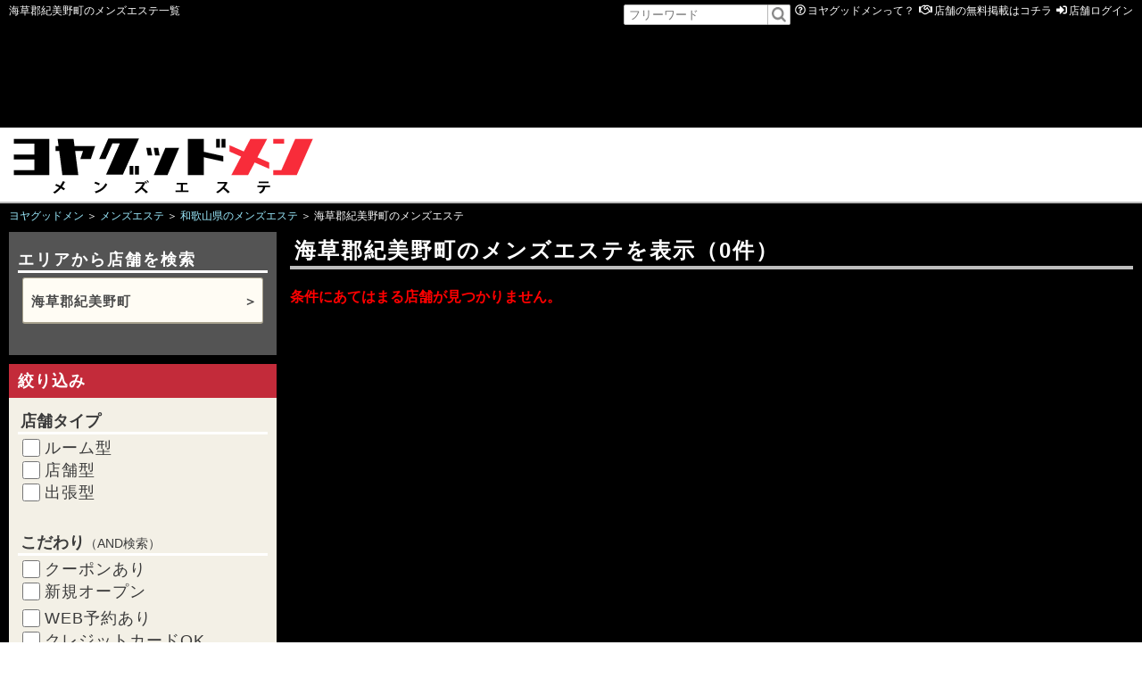

--- FILE ---
content_type: text/html; charset=utf-8
request_url: https://yoyagood.jp/men/search/30/kaisogunkiminocho
body_size: 38620
content:


<!DOCTYPE html>
<html lang="ja">
<head><meta charset="utf-8" /><title>
	海草郡紀美野町のメンズエステ一覧【予約も可能】ヨヤグッドメン
</title><meta name="robots" content="noindex,nofollow" /><meta name="description" content="ヨヤグッドメンでは海草郡紀美野町にあるメンズエステを多数掲載。クーポンやお知らせなどの情報で、お気に入りのメンエスを探しましょう！" /><meta name="keywords" content="海草郡紀美野町,メンズエステ,予約,クーポン,ヨヤグッドメン,おすすめ" /><meta name="viewport" content="width=device-width, initial-scale=1, minimum-scale=1, maximum-scale=1.5" /><link rel="canonical" href="https://yoyagood.jp/men/search/30/kaisogunkiminocho" /><link rel="shortcut icon" href="/men/img/favicon.ico" /><link rel="stylesheet" href="/men/style-sheet/reset.css" type="text/css" />
    <script defer src="https://use.fontawesome.com/releases/v5.0.6/js/all.js"></script>
    <link rel="stylesheet" href="/men/style-sheet/common.css" />

    <!--[if IE]><script type='text/javascript' src="/men/js/html5.js"></script><![endif]-->
    <!--[if lte IE 8]>
        <link href="/men/css/ie8.css" rel="stylesheet" type="text/css" />
        <script type='text/javascript' src="/men/js/jquery-1.10.2.min.js"></script>
      <![endif]-->
    <!--[if (gte IE 9)|!(IE)]><!-->
    <script type='text/javascript' src="/men/js/jquery.js"></script>
    <!--<![endif]-->
    <script type="text/javascript" src="/men/js/map.js" ></script>
    <script type="text/javascript" src="/men/js/common.js"></script>


    
    <link rel="stylesheet" href="/men/style-sheet/style_sub.css">
    <script type="text/javascript" src="https://maps.googleapis.com/maps/api/js?key=AIzaSyAyBWVRR3rzE_kOck-j0zm85anAgUgGuh8"></script>


    <script src="/men/js/jquery-ui.js" type="text/javascript"></script>
    <link href="/men/js/jquery-ui.css" rel="stylesheet" type="text/css" />
    <link href="/men/js/modal/thickbox.css" rel="stylesheet" type="text/css" />
    <script src="/men/js/modal/thickbox.js" type="text/javascript"></script>



    <script type="text/javascript">

        var w_hidpara = "";

        $(function () {

            //現在地検索
            if ($("#hidmapgeogo").val() == "go") {

                //クリア
                $("#hidmapgeogo").val("");

                genzaispot_get();
            }
            //



            $("#txtspot").click(function (e) {
                $("#divspot :radio").prop("checked", false);
                $("#rbtnspot2").prop("checked", true);
            });


            if ($(window).width() > 1023) {
                //県一覧や市区一覧用の小画面表示-------------------------------------------------------------------------------//
                //画面の高さや現在のスクロール位置によって小画面の高さや表示位置を変更
                $(".search_menu_block").hover(function () {
                    
                    show_search($(this));

                }, function () {
                    $(".search_cont_block", this).stop().fadeOut(50);
                    $(".search_block", this).removeAttr('style');
                });
            }
            else {
                $(".search_menu_block").click(function () {//not search_cont_block

                    $(".search_cont_block", this).stop().fadeIn(200);

                    var w_kogamen_height = $(".search_block", this).height();
                    var window_height = $(window).height() * 0.9;

                    if (w_kogamen_height > window_height) {
                        $(".search_cont_block", this).css("height", window_height + "px");
                    }
                    $(this).addClass('background_filter');
                    //$(this).append("<div class='background_filter'></div>");
                });

                $(".syosai_search .title").click(function () {
                    $(".syosai_wrap").stop().fadeIn(200);
                    $(this).parent('.syosai_search').addClass('background_filter');
                });
            }
            $(".search_cont_block .close_bt").click(function (e) {
                $(".background_filter").removeClass("background_filter");
                $(this).parent(".search_cont_block").fadeOut(50);                
                $(".search_block", this).removeAttr('style');
            });

            $(".syosai_wrap .close_bt").click(function (e) {
                $(".background_filter").removeClass("background_filter");
                $(this).parent(".syosai_wrap").fadeOut(50);
            });

            
            $(".search_cont_block").click(function (e) {
                e.stopPropagation();//親要素のクリックイベントを発生させないようにする
            });
            //-------------------------------------------------------------------------------------------------------------//


            $(".to_kiji,.search_list_to_kiji").click(function (e) {
                e.preventDefault();

                var w_url = "";
                w_url = $(this).next(".hid_url").text();

                window.location.href = w_url;
            });


            $(".rairai_bt").click(function (e) {
                e.preventDefault();

                var w_url = "";

                if ($(this).hasClass("reservelnk")) {
                    // /reserve/entry/店舗主キー/サイト名
                    var w_key = $(this).data("key");
                    var w_name = $(this).data("name");

                    w_url = "/reserve/entry/" + w_key + "/" + w_name;
                    window.open(w_url, "_blank");
                }
                else if ($(this).hasClass("mylnk")) {
                    //selmyadd('" + 店舗主キー.ToString() + "')
                    var w_key = $(this).data("key");
                    selmyadd(w_key);
                }
                else if ($(this).hasClass("mylnk2")) {
                    var w_key = $(this).data("key");
                    var w_name = $(this).data("name");

                    w_url = "/reserve/my/" + w_key + "/" + w_name;
                    window.open(w_url, "_blank");
                }
                else if ($(this).hasClass("voice")) {
                    var w_key = $(this).data("key");
                    var w_name = $(this).data("name");

                    w_url = "/voice/" + w_key + "/" + w_name;
                    //window.open(w_url, "_blank");
                    window.location.href = w_url;
                }


            });
        });


        //
        function kensaku_chk() {
            if ($("#rbtnspot1").prop("checked")) {
                genzaispot_get();
                return false;

            }
            else if ($("#rbtnspot2").prop("checked")) {
                geo_chk();
                return false;

            }
            else {
                return true;
            }
        }

        function show_search(obj) {
            var scroll_posi = $(window).scrollTop();
            var now_posi = obj.offset().top;
            var window_height = $(window).height();

            var now_fix = now_posi - scroll_posi;
            if (now_fix < 15) {
                $("html,body").animate({ scrollTop: now_posi - 15 }, 200, 'swing');
                now_fix = 15;
            }


            var max_height = window_height - now_fix;

            if (max_height < 200) {
                if ($(".search_cont_block", obj).height() < 200) {
                    var testheight = $(".search_cont_block", obj).innerHeight();
                    $(".search_block", obj).css("margin-top", max_height - $(".search_cont_block", obj).height() + "px");
                    max_height = $(".search_block", obj).height();
                }
                else {
                    $(".search_block", obj).css("margin-top", max_height - 200 + "px");
                    max_height = 200;
                }
            }

            $(".search_block", obj).css("max-height", max_height + "px");
            $(".search_cont_block", obj).stop().fadeIn(200);

        }




        function selmyadd(para) {

            w_hidpara = para;

            $("#lnkmyadd").click();
        }



        //
        function thickbox_pre(idname) {

            var urlpara = new Array("", "");


            if (idname == "lnkmyadd") {

                var w_para = w_hidpara;
                //
                urlpara[0] = "&sid=" + w_para;

                urlpara[1] = "max";
            }



            return urlpara;

        }




        function myadd_reload(sid) {

            if (sid != "") {

                $("#gld一覧 tr").each(function () {

                    var row_sid = $(this).find("input.sid").val();

                    if (sid == row_sid) {

                        var row_site = $(this).find("input.site").val();

                        //var w_url = "/reserve/my/" + row_sid + "/" + row_site;
                        //var linkhtml = "<a href='" + w_url + "' target='_blank'>マイページへ</a>";
                       // $(this).find("div.mypage .mylnk").html(linkhtml);
                        $(this).find("div.mypage .mylnk").attr("data-name", row_site);
                        $(this).find("div.mypage .mylnk").addClass("mylnk2").html("マイページへ").removeClass("mylnk");
                        return false;
                    }
                });
            }
        }



    </script>


    
    <style type="text/css">


    </style>






    <script async src="//pagead2.googlesyndication.com/pagead/js/adsbygoogle.js"></script>
    <script>
        (adsbygoogle = window.adsbygoogle || []).push({
            google_ad_client: "ca-pub-5536599683645775",
            enable_page_level_ads: true
        });
    </script>
    <!-- Global site tag (gtag.js) - Google Analytics -->
    <script async src="https://www.googletagmanager.com/gtag/js?id=G-C8T83H5Y3R"></script>
    <script>
        window.dataLayer = window.dataLayer || [];
        function gtag() { dataLayer.push(arguments); }
        gtag('js', new Date());

        gtag('config', 'G-C8T83H5Y3R');

        (function (d) {
            var config = {
                kitId: 'vyb0wnh',
                scriptTimeout: 3000,
                async: true
            },
                h = d.documentElement, t = setTimeout(function () { h.className = h.className.replace(/\bwf-loading\b/g, "") + " wf-inactive"; }, config.scriptTimeout), tk = d.createElement("script"), f = false, s = d.getElementsByTagName("script")[0], a; h.className += " wf-loading"; tk.src = 'https://use.typekit.net/' + config.kitId + '.js'; tk.async = true; tk.onload = tk.onreadystatechange = function () { a = this.readyState; if (f || a && a != "complete" && a != "loaded") return; f = true; clearTimeout(t); try { Typekit.load(config) } catch (e) { } }; s.parentNode.insertBefore(tk, s)
        })(document);
    </script>


</head>
<body>
    <div>
        <form method="post" action="./kaisogunkiminocho" id="form">
<div class="aspNetHidden">
<input type="hidden" name="__EVENTTARGET" id="__EVENTTARGET" value="" />
<input type="hidden" name="__EVENTARGUMENT" id="__EVENTARGUMENT" value="" />
<input type="hidden" name="__VIEWSTATE" id="__VIEWSTATE" value="QWOFG7O0HEoQLfoaOQCLgKvGKGLuEIlt1hvQSs5V1T5sZ9Q5+0BNroLWdbW3yVqatT53L3cM+e/C3xWW8+W51aHpxhg6J6HeaKovVqZRLUF8xKlQ/MQ7aAWppFha2TOykzcuKXBsFs4+/PRuOHydLDNEbX2dQhRvji0vKBu6fKjzMF7Pnz85eJPB3R3fIOCLLo2EDzXYBMNMchfpZ/[base64]/U/tqRwQXM7JX5AIryihefJWtHvF2UGi4A4N+/ePSagQiQcXyYPfMW+IfAeqgfV4j3BisfpW0hvlEuJJRAsDY1+lBSJaY4sv9ULcptK9AtWu58Qx55HzslXujj/3VQyYU3hAIiyPjjBi+xTVgu0Lg/v+unGHuBBNmjve82s3qzJP3jnTQ5VXGKERZ389udjsVTuNA1Hy/63fHWhV5GblHXw7PJwWDPqCSIs5vGGwrv+gy0PAZv1IJ8m4cJZdHn8BVX5/qq8tpbvr1jQSw7QUm0ubrBaKAVhTbWA7LsVwXNM8TYG7NtGt9ywbbRLSt0rgnSqBpWXmC7VbFEkJ/ck91SMiN60WqeVH6d52l53zh/EVwfSk83fcfOjXN9uLY2gaTH9Gwhr4f4N/P13IMMdH0xMpxof9WA67bgMFaxuSvHTKbXqEy4WN20vybZprSRVk55pRhKP0j0EWO5yY6EXb7zunRURh563v2WTx76N9aRG/ZJ6L7z051EDqPi01+RhhFUIXyinzYq4BjQMHXBdV5FMkjx4RExXVpNKuP2AZHwQ02JFJNlBVDf2YM5vqKyZc0dOswKMuLX3WehH+qvcVkhGhumLQkpFE3GJ7vujXMeMV7y6Dp3MH0Ay7iAWkt4Ia8bgwR/pYLu+0MBuRUfmXWYSH39jyN60+ecpdDyILBraAEtaP1Hp6DccCjnOObZCjFOnLnZQ7Wmqd4dV1DIOuy19SV4dzj3EGDqxgomkLvUutW82s/z2pKYyX+yMz81/Bi3/zT4ZkHP0VBJmt558crnyB4A0i5qyhT02rUk0FNg5I3fXY5gtCHByiaAzSwPxMk5GryyT7zr6FXJr+bl2EaaR0rQcbx1msfu/TGJracdROok7NYR+LiU18AHAbYtsFzK2JcZ/+vfFD7tSJrQ7eIs1YxJewaB55mounTiFAqYlT+vsss/[base64]/mjiBsibrQJybGUrdDfTQKP+h9TVJMXayXE06hZX6WFQJXkCdBQb1jpIYhyQNJTBJ/kDzVOv/kQIxfF0bcpM6sMZ7xCApX3w601uDLeQsP0mz/hMVOz2Ta4aCYHkztarmyZEtDyVkxKK26qiskZJdwjLGGP2nnt8gZdI+dZ8KQPC2G1E/2Ey4QPBg/34qoxnbQ92yoXLarsqYR0ZpSES6D/[base64]/TEf6pBDzsxZocFhBXmT8KK1pIxAHhrpuE8RG1nDgZdxjkc/aMRb3KblWUUWKAq7urGyt7nymNcgYYcPHGgF4c3aT7BnwTDOicDi4cFuSc1X/b/sMkMPRDOVNWEgJrtYKYOEcrMvuR9B9l5ZkmWJn755YKNVClw/tBFMuKkft/kHyD93uddWRB87yDALD2UJXjzTbBKDEQjAXNv7uZCxwVLvbC+2fuhvriyKTwLGFmvBRWZ78RkGMQ/R9UhrPc7YvD6mgXfoeLAw+jtDXNkW3XpFFmsGWJo8+FpAeXzqK0cdVn9UrwC25yP3s77Z7FC4ktTqrXzYNtH4rH08SGoCUCVrrzrlIqyLlOtb4sXwnOLgwViiYGOv9/bLjDWFOiPZJRy+zDH3QfHVV+jOM2PqNNJ7p0DnfcziddPtkn/q6VRcMCUKo6I+YaovXm14q3Wc2dseTvoK+uQsIybRonEdzgX1DySUaNvloqaPeJJnBNaUivNZCziLk7FVNRw+XoTHEC/8LFyJq8NKE2nXfvr6dg6CVnZRcKIyzCEiG8KCf53Ukzg9B5KPVU9CWGdYhAcCQy7K+XBKBkrmbIwaGfyg8/0Pkbo8oRdNBwJk6DFz154hbEJPyMl/7TIfEqlBEtvJFnVQ+/HuXaGw7raZgtdzwumyYWKeI39uWOAwPUC/xXUn1MIztHDX+fSPVsrgmboo2cmw21rZlZY/jMVKJS+EAYS0tqU3Hb6G9DrXC7B80D9up2BhyX9zcOZCHbRg7DdpnYqmisbBxmaJ3y0AnIxKBwzSTv61WqPAQ3fvCb33yPnyDd6aarfkIKwnJ8owJeeuWXr+oO1XDE/SoqGUla5sxUIQ+nt8Jfj8hBRn0Takktd9g4tccbpKLilENmuc/vY9K6Mc6wpLyFg26GdtMwPaMDntezNaGu14GXTT8eIzJS1qcl8=" />
</div>

<script type="text/javascript">
//<![CDATA[
var theForm = document.forms['form'];
if (!theForm) {
    theForm = document.form;
}
function __doPostBack(eventTarget, eventArgument) {
    if (!theForm.onsubmit || (theForm.onsubmit() != false)) {
        theForm.__EVENTTARGET.value = eventTarget;
        theForm.__EVENTARGUMENT.value = eventArgument;
        theForm.submit();
    }
}
//]]>
</script>


<div class="aspNetHidden">

	<input type="hidden" name="__VIEWSTATEGENERATOR" id="__VIEWSTATEGENERATOR" value="70057B1B" />
	<input type="hidden" name="__EVENTVALIDATION" id="__EVENTVALIDATION" value="XHsnmA4Y4e9sVBJ5nx8Pj58NtExxCvy1aU4NQsTD4rNOjVpfJ3bWYyArQmyWbWSt0mWNbJocY6a/x7gcSxMuU8pp02JH+F2bYKxlcnSITXehseXJVJvRpiMoaAh5FvnKUH6S2CWSZbO9nQk+9eBsr5JSRe1b6dNUpqxapiYX8l5TYqkP7iN5ywCi/vXnXgq67AM15sdWn1VK6n4HAdePRG4o3R3I20U/ihM/0i2YqSFl+fCEZzwQgV9bgyyFGlO9z0urki7sbn61IfGdOyG63NBKlQUc7LrXmVxkboKxzse/bZI2+hzL82rqa9hHd4mpEmdS/dLfHUQAFqeTrZxKAmfxdSuZjhTs3ZEwlKJQoMLQG1917b1Rptf2JyN6UGfsOe2uDsk2lPGLC1fSFY7L/pecVd+IDx1LkJI+KESWTWhIQXPnd2tr7fGdYC4IcHcxcv8/zGe/TVPcRz8WSTsCHH6XLEAsw3+LHR7p1b1oqOYAocIwgX9wHBekC0n6kj5u0kwvycPWqd2JVE4AvIVUgYgTczVMYquMylDP2bPFk2sW2VjO1nDIBLgk5u+NPiGNrq+udbGw4ceuKDcPy4//CO5jDnTRIGkIrrac6OBvYQAAsmVL" />
</div>
            <div>



                <header class="main_header">


                    <div class="line1">
                        <div class="main_width">

                            <h1 id="header_h1">海草郡紀美野町のメンズエステ一覧</h1>

                            <div class="text_r">

                                <ul class="bt_block">
                                    <li>
                                        <input name="ctl00$ワード検索txt" type="text" id="ワード検索txt" placeholder="フリーワード" class="head_search_text" /><input onclick="__doPostBack('ctl00$ワード検索bt','')" name="ctl00$ワード検索bt" type="button" id="ワード検索bt" class="head_search_bt" />
                                    </li>
                                    <li>
                                        <i class="far fa-question-circle"></i>
                                        <a href="/men/newinfo.aspx">ヨヤグッドメンって？</a>
                                    </li>
                                    <li>
                                        <i class="far fa-handshake"></i>
                                        <a href="/men/shopinfo.aspx">店舗の無料掲載はコチラ</a>
                                    </li>
                                    <li>
                                        <i class="fas fa-sign-in-alt"></i>
                                        <a href="/menskanri/login">店舗ログイン</a>
                                    </li>
                                    
                                </ul>
                                <div class="head_ad" style="height: 90px; margin-top: 10px;">
                                </div>

                            </div>

                        </div>
                    </div>

                    <div class="line2">
                        <div class="main_width">

                            <div>
                                <a href="/men/">
                                    <img src="/men/img/logo_black.png" />
                                </a>
                            </div>
                        
                        </div>

                    </div>



                    <div id="nav_bt" class="for_mobile">
                        <span class="head"></span>
                        <span class="mid"></span>
                        <span class="low"></span>
                    </div>

                </header>


                <div class="m_navi_block">
                    <div>
                        <div class="seach_bt_wrap">
                            <input name="ctl00$ワード検索txt_mb" type="text" id="ワード検索txt_mb" placeholder="フリーワード" class="head_search_text" /><input onclick="__doPostBack('ctl00$ワード検索bt_mob','')" name="ctl00$ワード検索bt_mob" type="button" id="ワード検索bt_mob" class="head_search_bt" />
                        </div>
                        <ul class="bt_block">
                            <li>
                                <i class="far fa-question-circle"></i>
                                <a href="/men/newinfo.aspx">ヨヤグッドメンって？</a>
                            </li>
                            <li>
                                <i class="far fa-handshake"></i>
                                <a href="/men/shopinfo.aspx">店舗の無料掲載はコチラ</a>
                            </li>
                            <li>
                                <i class="fas fa-sign-in-alt"></i>
                                <a href="/menskanri/login">店舗ログイン</a>
                            </li>
                            
                        </ul>
                    </div>

                    <nav>
                        <ul>
                            <li>
                                <a href="/men">ホーム</a>
                            </li>
                            <li>
                                <a href="/men/search">エリアで検索</a>
                            </li>
                            <li>
                                <a href="/men/search?coupon=1000">クーポンで検索</a>
                            </li>
                            <li>
                                <a href="/men/search?spot=現在地&geogo=">現在地で検索</a>
                            </li>
                        </ul>
                    </nav>
                </div>
               

                <div id="divmsg" class="msg"></div>

                <div class="cont_wrapper">
                    
    <input name="ctl00$PH$hidmapgeo" type="hidden" id="hidmapgeo" />
    <input name="ctl00$PH$hidmapgeogo" type="hidden" id="hidmapgeogo" />

    <div class="page_wrapper">
        <div class="main_width">
            <div class="guide_tree">
                <ol id="spnガイド" itemscope="" itemtype="http://schema.org/BreadcrumbList">
                    <li itemscope itemprop="itemListElement" itemtype="http://schema.org/ListItem">
                        <a itemprop="item" href="/men">
                            <span itemprop="name">ヨヤグッドメン</span>
                        </a>
                        <meta itemprop="position" content="1" />
                    </li>
                <li itemscope itemprop='itemListElement' itemtype='http://schema.org/ListItem'><a href='/men/search' itemprop='item'><span itemprop='name'>メンズエステ</span></a><meta itemprop='position' content='2' /></li><li itemscope itemprop='itemListElement' itemtype='http://schema.org/ListItem'><a href='/men/search/30' itemprop='item'><span itemprop='name'>和歌山県のメンズエステ</span></a><meta itemprop='position' content='3' /></li><li itemscope itemprop='itemListElement' itemtype='http://schema.org/ListItem'><span itemprop='name'>海草郡紀美野町のメンズエステ</span><meta itemprop='position' content='4' /></li></ol>
            </div>

            <section id="kensaku" class="wrapper">


                <div class="navigate_block">

                    <div class="main_search_block">

                        <div class="search_menu_block">
                            <div class="title">エリアから店舗を検索</div>
                            <a id="a都市名" class="now_select">海草郡紀美野町</a>


                            <div class="search_cont_block">
                                <div class="for_mobile close_bt"><i class="fas fa-window-close"></i></div>
                                <div class="fukidashi"></div>
                                <div class="search_block original_scroll">
                                    <div class="search_name">エリアを指定して検索</div>
                                    

                                    <div id="div市" class="search_cont_main">
                                        <div class="city_other" style="">
                                            <i class="fas fa-chevron-circle-right"></i><a href="/men/search/30" id="a市指定なし">指定なし</a>
                                            <i class="fas fa-chevron-circle-right"></i><a href="/men/search" id="a全国">全国</a>
                                        </div>
                                        <table id="tbl市">
	<tr valign="top">
		<td class="tbl市_kana">あ</td><td class="tbl市_name"><a href='/men/search/30/aridagunaridagawacho'>有田郡有田川町</a><a href='/men/search/30/aridagunhirogawacho'>有田郡広川町</a><a href='/men/search/30/aridagunyuasacho'>有田郡湯浅町</a><a href='/men/search/30/aridashi'>有田市</a><a href='/men/search/30/itogunkatsuragicho'>伊都郡かつらぎ町</a><a href='/men/search/30/itogunkudoyamacho'>伊都郡九度山町</a><a href='/men/search/30/itogunkoyacho'>伊都郡高野町</a><a href='/men/search/30/iwadeshi'>岩出市</a></td>
	</tr><tr valign="top">
		<td class="tbl市_kana">か</td><td class="tbl市_name"><a href='/men/search/30/kaisogunkiminocho'>海草郡紀美野町</a><a href='/men/search/30/kainanshi'>海南市</a><a href='/men/search/30/kinokawashi'>紀の川市</a><a href='/men/search/30/goboshi'>御坊市</a></td>
	</tr><tr valign="top">
		<td class="tbl市_kana">さ</td><td class="tbl市_name"><a href='/men/search/30/shingushi'>新宮市</a></td>
	</tr><tr valign="top">
		<td class="tbl市_kana">た</td><td class="tbl市_name"><a href='/men/search/30/tanabeshi'>田辺市</a></td>
	</tr><tr valign="top">
		<td class="tbl市_kana">な</td><td class="tbl市_name"><a href='/men/search/30/nishimurogunkamitondacho'>西牟婁郡上富田町</a><a href='/men/search/30/nishimurogunshirahamacho'>西牟婁郡白浜町</a><a href='/men/search/30/nishimurogunsusamicho'>西牟婁郡すさみ町</a></td>
	</tr><tr valign="top">
		<td class="tbl市_kana">は</td><td class="tbl市_name"><a href='/men/search/30/hashimotoshi'>橋本市</a><a href='/men/search/30/higashimurogunkitayamamura'>東牟婁郡北山村</a><a href='/men/search/30/higashimurogunkushimotocho'>東牟婁郡串本町</a><a href='/men/search/30/higashimurogunkozagawacho'>東牟婁郡古座川町</a><a href='/men/search/30/higashimuroguntaijicho'>東牟婁郡太地町</a><a href='/men/search/30/higashimurogunnachikatsuracho'>東牟婁郡那智勝浦町</a><a href='/men/search/30/hidakaguninamicho'>日高郡印南町</a><a href='/men/search/30/hidakagunhidakagawacho'>日高郡日高川町</a><a href='/men/search/30/hidakagunhidakacho'>日高郡日高町</a><a href='/men/search/30/hidakagumminabecho'>日高郡みなべ町</a><a href='/men/search/30/hidakagummihamacho'>日高郡美浜町</a><a href='/men/search/30/hidakagunyuracho'>日高郡由良町</a></td>
	</tr><tr valign="top">
		<td class="tbl市_kana">わ</td><td class="tbl市_name"><a href='/men/search/30/wakayamashi'>和歌山市</a></td>
	</tr>
</table>
                                    </div>
                                </div>
                            </div>
                        </div>

                    </div>


                    <div class="syosai_search">
                        <div class="title">絞り込み</div>

                        <div class="syosai_wrap original_scroll">

                            <div class="for_mobile close_bt"><i class="fas fa-window-close"></i></div>

                            <div class="syosai_block">
                                <div class="title2">店舗タイプ</div>
                                <div class="syosai_mgn">
                                    <input id="chkルーム型" type="checkbox" name="ctl00$PH$chkルーム型" /><label for="chkルーム型">ルーム型</label><br />
                                    <input id="chk店舗型" type="checkbox" name="ctl00$PH$chk店舗型" /><label for="chk店舗型">店舗型</label><br />
                                    <input id="chk出張型" type="checkbox" name="ctl00$PH$chk出張型" /><label for="chk出張型">出張型</label>
                                </div>
                            </div>


                            <div class="syosai_block">
                                <div class="title2">こだわり<span style="font-size: 14px; font-weight: normal;">（AND検索）</span></div>

                                <div>
                                    <div style="display: none">
                                        <select name="ctl00$PH$drpタグ2andor" id="drpタグ2andor">
	<option selected="selected" value="and">AND検索</option>
	<option value="or">OR検索</option>

</select>
                                    </div>

                                    <div style="margin: 5px 0px 0px 5px">
                                        <input id="chkcoupon1" type="checkbox" name="ctl00$PH$chkcoupon1" /><label for="chkcoupon1">クーポンあり</label><br />
                                        <input id="chkopen1" type="checkbox" name="ctl00$PH$chkopen1" /><label for="chkopen1">新規オープン</label>
                                    </div>

                                    <table id="chklst分類タグ2">
	<tr>
		<td><input id="chklst分類タグ2_0" type="checkbox" name="ctl00$PH$chklst分類タグ2$chklst分類タグ2_0" value="10" /><label for="chklst分類タグ2_0">WEB予約あり</label></td>
	</tr><tr>
		<td><input id="chklst分類タグ2_1" type="checkbox" name="ctl00$PH$chklst分類タグ2$chklst分類タグ2_1" value="20" /><label for="chklst分類タグ2_1">クレジットカードOK</label></td>
	</tr><tr>
		<td><input id="chklst分類タグ2_2" type="checkbox" name="ctl00$PH$chklst分類タグ2$chklst分類タグ2_2" value="30" /><label for="chklst分類タグ2_2">領収書発行OK</label></td>
	</tr><tr>
		<td><input id="chklst分類タグ2_3" type="checkbox" name="ctl00$PH$chklst分類タグ2$chklst分類タグ2_3" value="40" /><label for="chklst分類タグ2_3">駐車場あり</label></td>
	</tr><tr>
		<td><input id="chklst分類タグ2_4" type="checkbox" name="ctl00$PH$chklst分類タグ2$chklst分類タグ2_4" value="50" /><label for="chklst分類タグ2_4">ダブルセラピストあり</label></td>
	</tr>
</table>

                                </div>
                            </div>


                            <div class="syosai_block">
                                <div class="title2">ポイント</div>
                                <div>
                                    <div id="divspot">
                                        <input id="rbtnspot0" type="radio" name="ctl00$PH$grpspot" value="rbtnspot0" checked="checked" /><label for="rbtnspot0">指定なし</label><br />
                                        <input id="rbtnspot1" type="radio" name="ctl00$PH$grpspot" value="rbtnspot1" /><label for="rbtnspot1">現在地の近く</label><br />
                                        <input id="rbtnspot2" type="radio" name="ctl00$PH$grpspot" value="rbtnspot2" /><input name="ctl00$PH$txtspot" type="text" id="txtspot" class="imeon txtkey" placeholder="○○（場所）" maxlength="50" />の近く<br />
                                        <span id="lblgeo" style="color: #CC0000"></span>
                                        <input onclick="__doPostBack('ctl00$PH$btnAD','')" name="ctl00$PH$btnAD" type="button" id="btnAD" style="display: none;" value="検索" />
                                    </div>
                                </div>
                            </div>

                            <div class="syosai_block">
                                <div class="title2">キーワード</div>
                                <div style="margin-top: 15px;">
                                    <input name="ctl00$PH$txtkey" type="text" id="txtkey" class="imeon txtkey" placeholder="キーワード" />
                                </div>
                            </div>

                            <div class="keyword_bt_area">
                                <input onclick="if (!kensaku_chk()) {return false;} __doPostBack('ctl00$PH$btn実行','')" name="ctl00$PH$btn実行" type="button" id="btn実行" class="side_search_bt" value="店舗検索" />
                            </div>

                        </div>
                    </div>


                </div>

                <div class="main_contener">

                    <h2 class="main_title">
                        <span id="lbl県" class="kensaku_title_bold">海草郡紀美野町</span>の<span id="lbl業種" class="kensaku_title_bold">メンズエステ</span><span id="lblその他"></span>を表示<span id="lbl件数タイトル">（0件）</span>
                    </h2>

                    <div>
                        <div class="page_count_block">
                            <span id="lbl結果件数"></span>
                        </div>

                        <div>
                            <span id="lblメッセージ" style="color:Red;font-size:Medium;font-weight:bold;">条件にあてはまる店舗が見つかりません。</span>
                            


                            <div style="margin: 5px;">
                                
                            </div>
                        </div>

                    </div>

                </div>
            </section>


        </div>
    </div>



                </div>


                <footer>
                    <div class="foot_navi1">
                        <div class="main_width">
                            <div class="foot_navi1_block">
                                <div class="title">
                                    <a href="/men/">
                                        ヨヤグッドメン
                                    </a>
                                    <div class="social">
                                        <a href="https://twitter.com/yoyagoodmen" target="_blank">
                                            <img src="/men/img/twitter.png" alt="twitterへのリンクボタン" />
                                        </a>
                                    </div>
                                </div>
                                <div class="foot_site_navi">

                                    <div class="foot_txt">
                                        日本人女性セラピスト限定のメンズエステを掲載
                                    </div>


                                    <ul class="for_pc_foot">
                                        <li>
                                            <a href="/men/search?coupon=1000">
                                                <i class="fa fa-chevron-circle-right" aria-hidden="true"></i>クーポンを探す
                                            </a>
                                        </li>
                                        <li>
                                            <a href="/men/search?spot=現在地&geogo=">
                                                <i class="fa fa-chevron-circle-right" aria-hidden="true"></i>今いる場所の近くで探す
                                            </a>
                                        </li>
                                        <li>
                                            <a href="/men/search">
                                                <i class="fa fa-chevron-circle-right" aria-hidden="true"></i>店舗一覧
                                            </a>
                                        </li>
                                    </ul>
                                    <ul class="for_mobile_foot">
                                        <li>
                                            <a href="/men/search">
                                                <div>
                                                    <i class="far fa-map"></i>
                                                    <div>エリア</div>
                                                    で検索
                                                </div>
                                            </a>
                                        </li>
                                        <li>
                                            <a href="/men/search?coupon=1000">
                                                <div>
                                                    <i class="far fa-money-bill-alt"></i>
                                                    <div>クーポン</div>
                                                    で検索
                                                </div>
                                            </a>
                                        </li>
                                        <li>
                                            <a href="/men/search?spot=現在地&geogo=">
                                                <div>
                                                    <i class="fas fa-street-view"></i>
                                                    <div>現在地</div>
                                                    で検索
                                                </div>
                                            </a>
                                        </li>
                                    </ul>

                                    <ul>
                                        <li>
                                            <a href="/men/rule.aspx">
                                                <i class="fa fa-chevron-circle-right" aria-hidden="true"></i>運営会社・利用規約
                                            </a>
                                        </li>
                                        <li>
                                            <a href="/men/contact">
                                                <i class="fa fa-chevron-circle-right" aria-hidden="true"></i>お問い合わせ
                                            </a>
                                        </li>
                                    </ul>
                                </div>

                                <div class="foot_bt_block">
                                    <a href="/menskanri/new">
                                        <i class="fas fa-edit"></i>店舗無料掲載
                                    </a>
                                    <a href="/menskanri/login">
                                        <i class="fas fa-sign-in-alt"></i>店舗ログイン
                                    </a>
                                </div>

                            </div>
                        </div>
                    </div>
                    <div class="foot_navi2">
                        <div class="main_width">

                            <div>
                                Copyright(c) 2022 yoyagoodmen All rights reserved.
                            </div>
                        </div>
                    </div>

                </footer>
            </div>
        </form>
    </div>
</body>
</html>


--- FILE ---
content_type: text/html; charset=utf-8
request_url: https://www.google.com/recaptcha/api2/aframe
body_size: 268
content:
<!DOCTYPE HTML><html><head><meta http-equiv="content-type" content="text/html; charset=UTF-8"></head><body><script nonce="oStSv9-YeaCtK5GBCvwwwA">/** Anti-fraud and anti-abuse applications only. See google.com/recaptcha */ try{var clients={'sodar':'https://pagead2.googlesyndication.com/pagead/sodar?'};window.addEventListener("message",function(a){try{if(a.source===window.parent){var b=JSON.parse(a.data);var c=clients[b['id']];if(c){var d=document.createElement('img');d.src=c+b['params']+'&rc='+(localStorage.getItem("rc::a")?sessionStorage.getItem("rc::b"):"");window.document.body.appendChild(d);sessionStorage.setItem("rc::e",parseInt(sessionStorage.getItem("rc::e")||0)+1);localStorage.setItem("rc::h",'1768729184688');}}}catch(b){}});window.parent.postMessage("_grecaptcha_ready", "*");}catch(b){}</script></body></html>

--- FILE ---
content_type: text/css
request_url: https://yoyagood.jp/men/style-sheet/common.css
body_size: 15120
content:
a:link, a:visited {
    color: inherit;
    text-decoration: inherit;
    cursor: pointer;
}

/* Windows 用 Medium 指定の游ゴシック */
@font-face {
  font-family: "Yu Gothic M";
  src: local("Yu Gothic Medium");
}
/* font-weight: bold の時は通常どおり Bold 書体を使わせる */
@font-face {
  font-family: "Yu Gothic M";
  src: local("Yu Gothic Bold");
  font-weight: bold;
}


html {
    /* ゴシック体指定 */
    font-family: -apple-system, BlinkMacSystemFont, "Helvetica Neue", HelveticaNeue, "Segoe UI", "游ゴシック体", YuGothic, "Yu Gothic M", "游ゴシック Medium", "Yu Gothic Medium", "ヒラギノ角ゴ ProN W3", "Hiragino Kaku Gothic ProN W3", HiraKakuProN-W3, "ヒラギノ角ゴ ProN", "Hiragino Kaku Gothic ProN", "ヒラギノ角ゴ Pro", "Hiragino Kaku Gothic Pro", "メイリオ", Meiryo, Osaka, "ＭＳ Ｐゴシック", "MS PGothic", sans-serif;
    color: #3b3b3b;
    font-size: 17px;
    line-height: 1.3;
    
}
.mincho {
    font-family: "游明朝体", "Yu Mincho", YuMincho, "ヒラギノ明朝 Pro", "Hiragino Mincho Pro", "MS P明朝", "MS PMincho", serif;
}

body {
    overflow-x: hidden;
    min-width: 320px;
}
img {
    max-width:100%;
}
.main_width {
    max-width: 1500px;
    margin: 0 auto;
    box-sizing:border-box;
}
.for_pc {
    display: block;
}
.for_mobile {
    display: none;
}

.msg {
    border: 2px solid #FF0000;
    font-weight: bold;
    font-size: 16px;
    color: #000000;
    padding: 5px;
    background-color: #FFCCCC;
    overflow: auto;
    display: none;
    margin: 20px 10px;
}
.okmsg {
    border: 2px solid #9999FF;
    font-weight: bold;
    font-size: 16px;
    color: #3333CC;
    padding: 5px;
    background-color: #EAEAF8;
    overflow: auto;
    margin-bottom: 5px;
}


/**********ヘッダー************/
header.main_header {
    border-bottom: 2px solid #bbbbbb;
}
    header.main_header h1 {
        font-size: 12px;
        line-height: 1.2;
    }
    header.main_header .line1  {
        padding:5px 0;
        background: #000;
        color: #fff;
    }
        header.main_header .line1 .main_width {
            display: flex;
            justify-content: space-between;
        }
.bt_block {
    font-size: 0;
}
    .bt_block li {
        display: inline-block;
        margin-left: 5px;
        vertical-align: top;
    }
    .bt_block a {
        display: inline-block;
        font-size: 12px;
        color: #fff;
    }
        .bt_block a:hover {
            text-decoration: underline;
        }
    .bt_block svg {
        vertical-align: top;
        margin-right: 2px;
        font-size: 12px;
    }
.head_search_text {
    padding: 3px 10px;
    border: 1px solid #b8b8b8;
    border-radius: 5px 0 0px 5px;
    width: 260px;
    vertical-align: top;
    font-size: 15px;
}
.head_search_bt {
    width: 30px;
    padding: 3px 4px;
    vertical-align: top;
    border: 1px solid #b9b9b8;
    background: #fff;
    border-radius: 0 5px 5px 0;
    border-left: none;
    box-sizing: content-box;
    vertical-align: top;
    font-size: 15px;
    background-image: url(../img/search_text.png);
    background-size: auto 80%;
    background-repeat: no-repeat;
    background-position: center;
}
#lbl会員login, #lbl会員login_m {
    font-size: 15px;
    line-height: 1;
    padding-left: 10px;
}

header.main_header .line2 {
    padding: 5px 0;
}
    header.main_header .line2 .main_width {
        display: flex;
        justify-content: space-between;
    }


/************ヘッダー終わり************/

/*パン屑*/
.guide_tree {
    margin: 6px 0 10px;
    font-size:12px;
}
    .guide_tree li {
        display:inline;
        line-height:1.2;
    }
        .guide_tree li:not(:first-child):before {
            content: " ＞ ";
        }
        .guide_tree li a {
            display:inline-block;
            text-decoration:none;
        }
            .guide_tree li a:hover {
                text-decoration:underline;
            }
            .guide_tree li a:link,
            .guide_tree li a:visited {
                color: #9cecff;
            }
/*パン屑終わり*/





/************フッター************/
foot_site_navi ul.for_pc_foot {
    display:block;
}
foot_site_navi ul.for_mobile_foot {
    display:none;
}
footer {
}
    footer .main_width {
        max-width: 1024px;
    }
.foot_navi1 {
    background: #686868;
    padding: 80px 0 40px;
}
.foot_navi1_block {
    position:relative;
    width:100%;
    padding-left: 210px;
    padding-right: 190px;
    box-sizing:border-box;
    color:#fff;
    min-height:60px;
}
    .foot_navi1_block .title {
        position:absolute;
        left:10px;
        top:10px;
        font-size:16px;
        font-weight:bold;        
    }
    .foot_navi1_block .social {
        margin: 10px 0;
    }
        .foot_navi1_block .social img {
            width: 30px;
        }
.foot_site_navi {
    font-size:14px;
    padding:3px 30px;
    position:relative;
    border-left: 1px solid #1d4826;
    border-right:1px solid #709478;
}
    .foot_site_navi:before {
        content: '';
        position: absolute;
        left: 0px;
        top: 0px;
        width: 1px;
        height: 100%;
        display: block;
        background: #709478;
    }
    .foot_site_navi:after {
        content: '';
        position: absolute;
        right: 0px;
        top: 0px;
        width: 1px;
        height: 100%;
        display: block;
        background: #1d4826;
    }
    .foot_site_navi ul {
        display:inline-block;
        vertical-align:top;
    }
        .foot_site_navi ul:not(:last-child) {
            margin-right:30px;
        }
    .foot_site_navi li {
        letter-spacing:2px;
    }
        .foot_site_navi li:not(:last-child) {
            margin-bottom: 15px;
        }
        .foot_site_navi li svg {
            margin-right:3px;
        }
        .foot_site_navi li a:hover {
            text-decoration:underline;
        }
    .foot_site_navi ul.for_mobile_foot {
        display: none;
    }
.foot_bt_block {
    position:absolute;
    width:150px;
    right:10px;
    top:0px;
}
    .foot_bt_block a {
        display: inline-block;
        border: 2px solid #e0e0e0;
        padding: 5px 8px;
        letter-spacing: 2px;
        font-size: 14px;
        border-radius: 3px;
        line-height: 22px;
        margin-bottom: 3px;
        width: 100%;
        box-sizing: border-box;
        text-align: left;
    }
        .foot_bt_block a:hover {
            background: #8c7e7b;
        }
        .foot_bt_block a svg {
            color: #ffccd9;
            font-size: 22px;
            vertical-align: top;
            margin-right: 4px;
            width: 22px;
        }
.foot_txt {
    margin-bottom: 16px;
    font-weight: bold;
    font-size: 0.9em;
}
.foot_navi2 {
    background:#2d2d2d;
    color:#fff;
    text-align:center;
    padding:20px 0 10px;
    font-size:13px;
}
.rairai_grp {
    text-align:center;
    margin-bottom:15px;
}
    .rairai_grp div {
        display:inline-block;
        padding:2px 15px;        
        margin-bottom: 10px;
    }
        .rairai_grp div:not(:last-child) {
            border-right:1px solid;
        }
        .rairai_grp div a:hover {
            text-decoration:underline;
        }
/************フッター終わり************/


/****************広告******************/
.ad_side {
    /*height: 300px;*/
    width:300px;
    margin-bottom: 10px;
}
.ad_side2 {
    margin-top:10px;
    height:190px;
    width:300px;
}
.ad_bottom {
    max-width:340px;
    height:300px;
    margin:10px auto;
}
.ad_style {
    margin-top:30px;
}
.head_ad {
    height: 90px;
    margin: 0 auto 10px;
    max-width: 970px;
}
/**************広告終わり***************/

.m_navi_block {
    display:none;
}



@media only screen and (max-width:1520px) {
    .main_width {
        padding-right: 10px;
        padding-left: 10px;
    }

    header {
        
    }
}

@media only screen and (max-width:1400px) {
    .logo_block .mark_block {
        width: 60px;
        height: 60px;
    }
    .logo_block .txt_block .jp {
        font-size: 20px;
    }
    .logo_block .txt_block .eng {
        font-size: 14px;
        letter-spacing: 18px;
        text-indent: 18px;
    }
    header.main_header h1 {
        font-size: 12px;
    }
    .head_search_text {
        padding: 3px 5px;
        width: 150px;
        font-size: 13px;
        border-radius: 2px 0 0px 2px;
    }
    .head_search_bt {
        padding: 3px 2px;
        font-size: 13px;
            width: 20px;
            border-radius: 0 2px 2px 0px;

    }
    .bt_block a {
    }
}
@media only screen and (max-width:1024px) {
    .main_width {
        padding-right: 5px;
        padding-left: 5px;
    }
    .for_pc {
        display: none !important;
    }
    .for_mobile {
        display: block;
    }
    header.main_header {
    }
        header.main_header h1 {
            font-size: 10px;
        }

    .logo_block {
        border: 1px solid #872e4f;
    }
        .logo_block .mark_block {
            width: 30px;
            height: 30px;
        }
        .logo_block .txt_block .jp {
            font-size: 14px;
            letter-spacing: 6px;
            text-indent: 6px;
            line-height: 1;
        }
        .logo_block .txt_block .eng {
            font-size: 11px;
            letter-spacing: 8px;
            text-indent: 8px;
            margin-top: 0px;
        }
    .kind {
        font-size: 10px;
    }
    .header_block {
        display: block;
        position: relative;
    }
        .header_block > div {
            display: block;
        }
    .main_header .text_r {
        display: none;
    }
    /*モバイル用ナビ*/
    .m_navi_block {
        display:block;
        position: fixed;
        width: 100%;
        height: 100%;
        background: rgba(255,255,255,0.9);
        top: 0;
        left:100%;
        z-index: 20;
        overflow-y: scroll;
        padding: 20px 10px 10px;
        box-sizing: border-box;
        transition: left 0.3s;
        border-left: 3px solid #404040;
    }
        .m_navi_block::-webkit-scrollbar {
            box-shadow: none;
            width: 8px;
            height: 8px;
        }

    .bt_block {
        margin: 10px 0;
    }
        .bt_block li {
            margin: 0 5px 10px 0;
        }
        .bt_block a {
            color: blue;
        }

    .seach_bt_wrap {
        margin-right:48px;
    }
    .head_search_text {
        width:90%;
        box-sizing:border-box;
    }
    .head_search_bt {
        width:10%;
        box-sizing:border-box;
    }

    nav li {
        background: linear-gradient(#fdfdfd, #e6e6e6);
        border-bottom: 1px solid #fff;
        border: 1px solid #ddd;
        margin-bottom: 3px;
        border-radius: 3px;
        box-shadow: 0 1px 1px #cecece;
    }
        nav li a {
            display: block;
            padding: 12px 10px;
            font-size: 15px;
        }

    .close_bt {
        position: absolute;
        top: 10px;
        right: 10px;
        font-size: 20px;
        background: rgba(0,0,0,0.5);
        padding: 5px 8px;
        line-height: 20px;
        color: #fff;
        border: 1px solid #ddd;
        border-radius: 3px;
    }




    /*メニューボタン*/
    #nav_bt {
        display: block;
        position: fixed;
        top: 4px;
        right: 11px;
        cursor: pointer;
        width: 25px;
        height: 25px;
        padding: 5px 5px;
        z-index: 24;
        background: #0009;
        /* border-radius: 50%; */
        overflow: hidden;
    }
        #nav_bt span {
            backface-visibility: hidden;
            position: absolute;
            left: 10%;
            border-top: 3px solid;
            border-color: #f2f2f2;
            width: 80%;
            transition: 0.55s;
        }
            #nav_bt span.head {
                top: 5px;
            }
            #nav_bt span.mid {
                top: 50%;
                margin-top: -2px;
            }
            #nav_bt span.low {
                bottom: 5px;
            }
    .open #navi {
        right: 0%;
    }
    .open #nav_bt span {
        border-color: #000;
    }
        .open #nav_bt span.head {
            top: 16px;
            -moz-transform: rotate(50deg);
            -webkit-transform: rotate(50deg);
            -o-transform: rotate(50deg);
            -ms-transform: rotate(50deg);
            transform: rotate(50deg);
        }
        .open #nav_bt span.mid {
            opacity: 0;
        }
        .open #nav_bt span.low {
            bottom: 16px;
            -moz-transform: rotate(-410deg);
            -webkit-transform: rotate(-410deg);
            -o-transform: rotate(-410deg);
            -ms-transform: rotate(-410deg);
            transform: rotate(-410deg);
        }


    .guide_tree {
        font-size: 10px;
        line-height: 1;
        margin: 6px 0;
    }


    /*フッター*/
    .foot_navi1 {
        padding: 60px 0 40px;
    }
    .foot_navi1_block {
        padding-left: 0;
        padding-right: 0;
    }
    .foot_navi1_block .title {
        position: static;
        text-align: center;
    }
    .foot_site_navi {
        font-size: 14px;
        padding: 3px 10px;
        text-align: center;
    }
        .foot_site_navi:before {
            content: none;
        }
        .foot_site_navi ul {
            display: inline-block;
            margin-bottom: 8px;
        }
        
            .foot_site_navi ul.for_pc_foot {
                display: none;
            }
            .foot_site_navi ul:not(:last-child) {
                margin-right:0;
            }
        .foot_site_navi li {
            display: inline-block;
        }
            .foot_site_navi li {
                margin-bottom: 7px;
                margin-right: 7px;
            }
                .foot_site_navi li:not(:last-child) {
                    margin-bottom: 7px;
                }

        .foot_site_navi ul.for_mobile_foot {
            display: table;
            width: 100%;
            margin-bottom: 30px;
        }
            .foot_site_navi ul.for_mobile_foot li {
                display: table-cell;
                text-align: center;
            }


    .foot_bt_block {
        position: static;
        width: auto;
        text-align: center;
    }
        .foot_bt_block a {
            width:auto;
        }

    .ad_style {
        width:300px;
        margin-left:auto;
        margin-right:auto;
    }
    .head_ad {
        display:none;
    }
    .ad_bottom {
        width: 300px;
        height:auto;
    }
}

--- FILE ---
content_type: text/css
request_url: https://yoyagood.jp/men/style-sheet/style_sub.css
body_size: 64966
content:
.page_wrapper {
    background: #000000;
    color: #fff;
    padding-top: 1px;
    padding-bottom: 1px;
}


.wrapper {
    display:table;
    width:100%;
    table-layout: fixed;
}
    .wrapper > div {
        display:table-cell;
    }
        .wrapper > div.navigate_block {
            width:300px;
        }


/*スクロールバー*/
.original_scroll::-webkit-scrollbar {
    box-shadow: none;
    width: 8px;
    height:8px;
}
.original_scroll::-webkit-scrollbar-button {
    height: 0;
    width: 0;
}
.original_scroll::-webkit-scrollbar-thumb {
    background-color: rgba(0, 0, 0, 0.12);
    background-clip: initial;
    box-shadow: none;
}
.original_scroll:hover::-webkit-scrollbar-thumb {
    background-color: #9e9e9e;
}


.typeroom, .typetenpo, .typesyutyo {
    font-size: 13px;
    color: #ffffff;
    padding: 2px 5px;
    margin-right: 5px;
}
.typeroom {
    background-color: #3e9067;
}
.typetenpo {
    background-color: #5f5aa0;
}
.typesyutyo {
    background-color: #a28254;
}


/*検索エリア*/
.search_cont_block {
    display:none;
    position: absolute;
    left: 100%;
    top: -10px;

}
.search_block {
    margin-left:20px;
    background: #fff;
    z-index: 10;
    width: 630px;
    padding: 10px;
    box-shadow: 0 0 2px #636363;
    overflow-y: scroll;
    box-sizing: border-box;
}
.fukidashi {
    position: absolute;
    z-index: 2;
    top: 44px;
    left: 11px;
    width: 10px;
    height: 18px;
}
    .fukidashi:before {
        position: absolute;
        top: 0;
        left: 0;
        content: "";
        display: inline-block;
        width: 0;
        height: 0;
        border-top: 9px solid rgba(0,0,0,0);
        border-right: 9px solid #d2d2d2;
        border-bottom: 9px solid rgba(0,0,0,0);
    }
    .fukidashi:after {
        position: absolute;
        top: 2px;
        left: 2px;
        content: "";
        display: inline-block;
        width: 0;
        height: 0;
        border-top: 7px solid rgba(0,0,0,0);
        border-right: 7px solid #fff;
        border-bottom: 7px solid rgba(0,0,0,0);
    }



.search_name {
    background: #b06480;
    margin-bottom: 10px;
    padding: 8px 0;
    text-align: center;
    font-weight: bold;
    font-size: 16px;
    color: #fff;
    letter-spacing: 2px;
    text-indent: 2px;
}

/*都道府県一覧*/
.dl都道府県 {
    width: 200px;
    padding: 5px 3px 8px;
    display: inline-block;
    vertical-align: top;
    box-sizing: border-box;
}
    .dl都道府県 dt {
        margin-bottom: 5px;
        font-weight: bold;
        font-size: 16px;
        color: #3b3b3b;
    }
    .dl都道府県 dd {
        margin: 0 3px 1px;
        display: inline-block;
    }
#tbl市 {
    width: 100%;
}
    #tbl市 td {
        border:none;
    }
.tbl市_kana {
    font-weight: bold;
    color: #000000;
}
.tbl市_name {
    padding-bottom: 5px;
    padding-left: 15px;
}
    
/*業種一覧*/
#ul業種一覧 {
    padding: 5px 0 8px;
}
    #ul業種一覧 li {
        margin: 0px 0px 4px 0;
        display: inline-block;
    }
    /*
        #ul業種一覧 li:first-child {
            display:block;
            margin-bottom: 10px;
        }
        */
/*検索小画面リンク設定*/
.city_other {
    margin: 0 0 10px;
}
    .city_other svg {
        font-size: 14px;
        margin-right: 2px;
        color: #a4d240;
    }
        #tbl市 a,
        #ul業種一覧 li a{
            padding: 7px 7px;
            border: 1px solid #ddd;
            color: #3b3b3b;
            text-decoration: none;
            margin-right: 6px;
            margin-bottom: 5px;
            display: inline-block;
            font-size: 15px;
        }
            #tbl市 a:hover,
            #ul業種一覧 li a:hover {
                 color: #ff8319;
                 border: 1px solid #ff8319;
            }
        .dl都道府県 a,
        a#a市指定なし,
        a#a全国,
        a#a業種指定なし {
            display: inline-block;
            padding: 0;
            border: none;
            text-decoration: none;
            font-size: 14px;
            color:#2F64FF;
        }
            .dl都道府県 a:hover,
            a#a市指定なし:hover,
            a#a全国:hover,
            a#a業種指定なし:hover {
                color: #ff8319;
                text-decoration: underline;
            }
a#a市指定なし {
    margin-right:10px;
}



.main_search_block {
    background: #545454;
    padding:20px 10px;
    margin-bottom: 10px;
}
    .main_search_block .search_menu_block {
        position: relative;
        z-index:10;
    }
        .main_search_block .search_menu_block:first-child {
            margin-bottom: 15px;
        }
        .main_search_block .search_menu_block .title {
            font-size: 18px;
            font-weight: bold;
            padding: 0px;
            letter-spacing: 2px;
            border-bottom: 3px solid #fff;
            color: #fff;
        }
.now_select {
    cursor: pointer;
    display: block;
    background: #fffcf4;
    margin: 5px 5px 0;
    padding: 18px 5px 16px 9px;
    border: 1px solid;
    border-bottom: 2px solid;
    border-color: #a7a18d;
    border-radius: 3px;
    font-size: 15px;
    font-weight: bold;
    line-height: 1;
    color: #4a4a4a;
    letter-spacing: 1px;
}
    .now_select:after {
        content:"＞";
        float:right;
    }

.syosai_search {
    background: #f3f0e6;
}
    .syosai_search .title {
        padding: 8px 10px 7px;
        background: #c32b3a;
        color: #fff;
        font-size: 18px;
        font-weight: bold;
        letter-spacing: 1px;
    }
.syosai_wrap {
    padding-bottom: 20px;
    color: #3b3b3b;
}
.syosai_block {
    padding: 15px 10px;
}
    .syosai_block .title2 {
        font-size: 18px;
        font-weight: bold;
        margin-bottom: 3px;
        border-bottom: 3px solid #fff;
        padding: 0 3px;
    }
.syosai_mgn {
    margin:5px 5px 0;
}
.chkcoupon {
    display:block;
}

#drpタグ2andor {
    width: 100%;
    padding: 3px 0;
    letter-spacing: 1px;
    color: #3b3b3b;
    border: 3px solid #dcdcdc;
    cursor: pointer;
}
#chklst分類タグ2 {
    margin: 5px 5px 0;
}
    #chklst分類タグ2 td {
        border: none;
    }
.syosai_search input[type=checkbox],
.syosai_search input[type=radio] {
    width: 20px;
    height: 20px;
    vertical-align: text-bottom;
    margin-right: 5px;
}
.syosai_search label {
    line-height: 20px;
    font-size: 18px;
    letter-spacing: 1px;
    margin-bottom: 5px;
    display: inline-block;
    cursor: pointer;
}
.keyword_bt_area {
    padding:0 10px;
}
.side_search_bt {
    width: 100%;
    background: #57d4da;
    border: 1px solid #adadad;
    border-bottom: 2px solid #adadad;
    color: #fff;
    letter-spacing: 5px;
    text-indent: 5px;
    line-height: 1;
    font-weight: bold;
    font-size: 17px;
    padding: 10px 0;
    border-radius: 4px;
    cursor: pointer;
}
    .side_search_bt:hover {
        background: #41a4a9;
    }
#txtspot {
    padding: 5px 7px;
    border: 1px solid #b8b8b8;
    border-radius: 5px;
    width: 170px;
    margin-right:5px;
}
#txtkey {
    padding: 5px 7px;
    border: 1px solid #b8b8b8;
    border-radius: 5px;
    width: 100%;
    box-sizing: border-box;
}
/*検索エリア終わり*/




/*メイン*/
.main_contener {
    vertical-align: top;
    padding-left:15px;
}
h2.main_title {
    font-size: 24px;
    padding: 5px 5px 2px;
    margin-bottom: 20px;
    border-bottom: 4px solid #bdbdbd;
    font-weight: bold;
    letter-spacing: 2px;
}
.page_count_block {
    font-size: 15px;
    margin-bottom: 5px;
    padding: 0 5px;
    text-align: right;
}
.tbl検索結果 {
    width: 100%;
    table-layout: fixed;
    margin-bottom: 50px;
}
    .tbl検索結果 td {
        border:none;
    }
    .tbl検索結果 tr:last-child .search_list_wrap {
    /* margin-bottom: 20px; */
    }
.search_list_wrap {
}
    .search_list_wrap > a {
        display:
        block;
        margin-bottom: 20px;
        margin-top: 10px;
        background: #555;
        padding: 0 10px 10px;
    }
        /*店舗hover時*/
        .search_list_wrap > a:hover header{
            /*border-bottom: 1px solid #ffa70a;*/
        }
        .search_list_wrap > a:hover h2 {
            color: #ffdd7d;
            text-decoration:
            underline;
        }
        .search_list_wrap > a:hover .img_waku {
            border-color: #ffdd7d;
        }
    .search_list_wrap header {
        padding: 12px 10px 3px;
        border-bottom: 1px solid #efefef;
    }
    .search_list_wrap h2 {
        font-size: 24px;
        font-weight: bold;
        letter-spacing: 4px;
        margin-right: 5px;
        display: inline-block;
        color: #ffffff;
    }
.search_list_cate {
    font-size: 13px;
    display: inline-block;
}
#store_guidanse .search_list_txt_cont {
    background: #393939;
}
.search_list_txt_cont {
    margin-top: 10px;
    display: table;
    width: 100%;
    table-layout: fixed;
    padding: 10px;
    box-sizing: border-box;
}
    .search_list_txt_cont > div {
        display:table-cell;
        vertical-align:top;
    }
.search_list_img_block {
    width:300px;
    font-size:14px;
}
    .search_list_img_block .img_waku {
        height: 200px;
        overflow: hidden;
        position: relative;
        margin-bottom: 5px;
        border: 1px solid #b7b7b7;
        border-bottom: 3px solid #b7b7b7;
        box-sizing: border-box;
        border-radius: 2px;
    }
        .search_list_img_block .img_waku:hover img {
            transform: scale(1.2) translate3d(-42%, -42%, 0);
        }
    .search_list_img_block img {
        position: absolute;
        width: auto;
        height: auto;
        /*
        min-width: 100%;
        min-height: 100%;
        */
        left: 50%;
        top: 50%;
        -webkit-transform: translate3d(-50%, -50%, 0);
        transform: translate3d(-50%, -50%, 0);
        transition: ease-in-out .2s;
    }
    .search_list_img_block .rairai_tag {
        margin-bottom:3px;
    }
    .search_list_img_block .tag,
    #divタグ .tag {
        display: inline-block;
        padding: 3px;
        margin-right: 5px;
        margin-bottom: 5px;
        background-color: #ce1155;
        color: #ffffff;
        font-size: 12px;
    }
.search_list_txt_line {
    display:table;
    width:100%;
}
    .search_list_txt_line > span {
        display:table-cell;
    }
.txt_left {
    width:4em;
    display: inline-block;
}
.txt_right {
    padding-left: 1em;
    position:relative;
}
    .txt_right:before {
        content:"：";
        position:absolute;
        top:0;
        left:0;
    }
.search_list_wrap > a:hover img {
    /*transform: scale(1.2) translate3d(-42%, -42%, 0);*/
}
.search_list_txt_block {
    padding-left:10px;
}
    .search_list_txt_block .tokuten {
        font-size: 15px;
        color: #e00d78;
        text-align: right;
        font-weight: bold;
    }
    .search_list_txt_block .mypage {
       margin-bottom: 10px;
    }
    .search_list_txt_block .rairai_bt {
        display: inline-block;
        padding: 5px 10px;
        background: #65b613;
        margin: 0 3px;
        font-size: 15px;
        color: #fff;
        font-weight: bold;
    }
        .search_list_txt_block .rairai_bt:hover {
            background: #8b7753;
        }
.coupon_name {
    white-space: nowrap;
    overflow: hidden;
    text-overflow: ellipsis;
}
.coupon0, .coupon1, .coupon2 {
    display: inline-block;
    margin: 0px 3px 0px 0px;
    color: #fff;
    font-size: 14px;
    letter-spacing: 2px;
    font-weight: bold;
}
.rairai_coupon {
    border: 3px solid #9d9885;
    padding: 4px 10px 10px;
    margin-bottom: 10px;
    margin-top: 6px;
}
    .rairai_coupon .coupon_name {
        background: #9d9885;
        color: #fff;
        padding: 10px;
        font-size: 22px;
        font-weight: bold;
        letter-spacing: 4px;
    }
.rairainame {
    font-size: 20px;
    font-weight: bold;
    color: #9f6635;
    letter-spacing: 2px;
    margin-right: 5px;
}
.othersite {
    margin-bottom:5px;
}
    .othersite .tag {
        display: inline-block;
        padding: 2px 3px 3px;
        background-color: #f99;
        color: #fff;
        font-size: 12px;
        line-height: 12px;
        font-weight: bold;
    }
.othersite_coupon {
    padding:3px 5px 5px;
    border: 1px solid #ccc;
    margin-top:3px;
}
    .othersite_coupon .coupon_name {
        background: #efaf6d;
        padding: 5px 0 5px 5px;
        font-size: 16px;
        letter-spacing: 2px;
        color: #fff;
        font-weight: bold;
    }
.othersitename {
    font-weight: bold;
    margin-right: 5px;
    color: #36c;
    font-size: 15px;
    letter-spacing: 1px;
}


.underothersite a {
    margin-right: 15px;
    display: inline-block;
    color: #0283de;
}

    .underothersite a:hover {
        color: #ffa70a;
        text-decoration: underline;
    }


.list_count_block {
    font-size: 16px;
    /* color: #6d6d6d; */
}
    .list_count_block .to_kiji {
        font-weight: bold;
        text-decoration: underline;
    }
        .list_count_block .to_kiji:hover {
            background:#0183de;
            color:#fff;
        }

.search_list_kiji {
    font-weight: bold;
    text-decoration: underline;
    background: #9d9885;
    padding: 10px 10px;
    font-size: 16px;
    letter-spacing: 1px;
    margin-bottom: 5px;
}
.search_list_to_kiji:hover {
    background: #0183de;
    color: #fff;
}
.search_list_small {
    font-weight: normal;
    font-size: 14px;
    letter-spacing: 0;
}
.pager {
    font-size: 16px;
    background: #f3f0e6;
    text-align: center;
    border: 1px solid #e1e1e1;
}
 .pager td {
        padding: 10px 0 5px;
    }
    .pager a, .pager span {
        display: inline-block;
        border: 1px solid #afaa9a;
        padding: 10px 15px 9px;
        background: #fff;
        text-decoration: none;
        color: #5c6b84;
        margin-bottom: 5px;
        margin: 3px 0 0 -1px;
    }
        .pager a:hover {
            background: #ffa70a;
            color: #fff;
        }
    .pager b {
        padding: 11px 15px 8px;
    }
    .pager span {
        border: none;
        background: inherit;
        font-weight: bold;
        color: #5A5A5A;
    }

/*詳細ページ*/
.shop_info_line{
    display:flex;
    margin-bottom:5px;
}
    .shop_info_line .txt_left {
    }
    .shop_info_line .txt_right {
        flex-grow: 1;
        flex-basis: 0%;
    }
.shop_list {
    padding: 5px 8px;
    display: inline-block;
    background: #2147c1;
    margin-bottom: 5px;
    border: 2px solid #8e95c3;
    border-radius: 5px;
    font-size: 15px;
    transition: 0.2s;
}
    .shop_list:hover {
        background: #12115d;
    }


    #lblかなヘッダ {
        font-size: 15px;
        font-weight: normal;
        color: #6b6b6b;
    }
.store_img_block {
    text-align:center;
    margin-bottom: 10px;
}
    .store_img_block img {
        max-width:100%;
        max-height: 400px;
    }

#divタグ {
    margin-bottom:10px;
    text-align:center;
}
.store_info_block {
    margin: 100px auto 30px;
    border-radius: 5px;
    border: 1px solid #b9b9b9;
    border-bottom-width: 3px;
    background: #fff;
    color: #3b3b3b;
    width: 90%;
    max-width: 1200px;
}
    .store_info_block h3 {
        font-size: 22px;
        font-weight: bold;
        letter-spacing: 2px;
        padding: 10px;
        background: #a56772;
        color: #fff;
    }
.store_info_cont {
    padding:10px;
}
.tbl_store_info {
    width:100%;
}
    .tbl_store_info tr {
        border-bottom:1px solid #d0d0d0;
    }
    .tbl_store_info td {
        padding:10px;
        border:none;
    }
        .tbl_store_info td .guidance_link {
            word-break: break-all;
        }
        .tbl_store_info td:first-child {
            width:8em;
            position:relative;
        }
            .tbl_store_info td:first-child:after {
                content:"：";
                position:absolute;
                right:0;
            }
.get_loginid_wrap {
    margin: 10px 5px;
    text-align: right;
    font-size: 14px;
}

    .get_loginid_wrap a {
        display: inline-block;
        padding: 10px;
        border-radius: 3px;
        border: 2px solid #fff;
        background: #444;
    }
    .get_loginid_wrap a:hover{
        background:#ff8319;
    }
.cast_list_wrap {
    display: flex;
    flex-wrap: wrap;
    justify-content: center;
}
.cast_list_cont {
    width: 25%;
    height: calc(300px * 1.3);
    position: relative;
    overflow: hidden;
    background: #393939;
}
    .cast_list_cont .img_block {
        width: 100%;
        height: 100%;
    }
    .cast_list_cont .img_block img{
        width: 100%;
        height: 100%;
        object-fit: cover;
    }
    .cast_list_cont .txt_block {
        position: absolute;
        bottom: 0;
        background: #00000080;
        width: 100%;
        box-sizing: border-box;
        padding: 10px;
        text-align: center;
        font-size: 20px;
        height: 80px;
    }
        .cast_list_cont .txt_block .castname {
            color: #fff;
        }
.menu_wrap {
    background: #ddd;
    margin: 0 auto;
    max-width: 800px;
}
.cate {
    font-weight: bold;
    padding: 15px 0 3px 2px;
    color: #ffffff;
    background-color: #000000;
}
.menu_line {
    padding: 10px 15px;
    display: flex;
    justify-content: space-between;
    border-bottom: 1px solid #fff;
}
.menuarea {
    display: block;
    margin: 10px;
}
.menuname {
    font-weight: bold;
    color: #555;
    text-align: center;
}
.menu_line .menuplice {
    font-weight: bold;
    color: #555;
    text-align: right;
}
.twitter_wrap {
    text-align: center;
    margin-top: 25px;
}


/*cast*/
.cast_syosai_cont {
    padding: 10px;
    background: #393939;
    width: 100%;
    box-sizing: border-box;
}
    .cast_syosai_cont .left_block {
        text-align: center;
    }
        .cast_syosai_cont .left_block .castname {
            font-weight: bold;
            margin: 5px 0px 10px 0px;
        }
        .cast_syosai_cont .left_block .thumimg {
            width: 100%;
            object-fit: contain;
        }
            .cast_syosai_cont .left_block .thumimg img {
                max-height: 700px;
            }
    .cast_syosai_cont .right_block {
        flex: 1;
        display: flex;
        flex-direction: column;
        justify-content: space-between;
    }
.syosai_link_area{
    text-align:right;
}
    .syosai_link_area a {
        color: #9cecff;
    }
        .syosai_link_area a:hover {
            text-decoration: underline;
        }
/*ライライクーポン*/
.rairai_coupon_block {
    padding: 15px;
    color: #fff;
    margin: 50px auto;
    background: #a19689;
    max-width: 1000px;
}
.coupon_inner {
    padding: 7px 10px 0;
    border: 4px solid rgba(255,255,255,0.4);
}
.coupon_mark {
    float: left;
    width: 180px;
    height: 180px;
    border: 3px solid #fff;
    border-radius: 110px;
    display: table;
}
    .coupon_mark > div {
        display: table-cell;
        vertical-align: middle;
        margin: 0 auto;
        font-size: 36px;
        line-height: 1;
        text-align: center;
    }
.rairai_coupon_block .coupon_naiyo {
    font-size: 42px;
    color: #fff;
    margin-bottom: 6px;
    letter-spacing: 5px;
    float: left;
    box-sizing: border-box;
    padding: 20px 20px 0;
    width: calc(100% - 186px);
}
.rairai_coupon_block .coupon_txt {
    clear: both;
    text-align: right;
    margin-top: 10px;
    padding:  7px 10px 0;
}
    .rairai_coupon_block .coupon_txt span {
        display: block;
    }
/*ライライクーポン終わり*/


/*他サイトクーポン*/
.othear_coupon {
    max-width: 1000px;
    margin: 20px auto 0;
    background: #917b61;
    padding: 15px;
    color: #fff;
}
    .othear_coupon .title {
        font-size: 18px;
        font-weight: bold;
        letter-spacing: 2px;
        margin-bottom: 15px;
    }
.othersite_block {
    display:block;
    margin-bottom:10px;
    transition:background 0.2s;
}
    .othersite_block:hover {
        background:#85b79e;
    }
    .othersite_block .coupon_naiyo {
        border: 1px solid;
        padding: 5px 10px;
        font-size: 20px;
        letter-spacing: 2px;
        border: 1px solid #fff;
        margin-top:5px;
        white-space: nowrap;
        overflow: hidden;
        text-overflow: ellipsis;
    }
    .othersite_block .coupontag {
        color: #3b3b3b;
        font-weight: bold;
        font-size: 15px;
    }
    .othersite_block .tag {
        display: inline-block;
        padding: 2px 3px 3px;
        background-color: #f99;
        color: #fff;
        font-size: 12px;
        line-height: 12px;
        font-weight: bold;
    }
.othersitename2 {
    font-weight: bold;
    margin-right: 5px;
    color: #efff12;
    font-size: 15px;
    letter-spacing: 1px;
}
/*他サイトクーポン終わり*/
.usr_new_block {
    width: 90%;
    margin: 100px auto 10px;
    max-width: 1200px;
}
    .usr_new_block h3,
    .usr_new_title {
        text-align: center;
        font-size: 28px;
        letter-spacing: 2px;
        text-indent: 2px;
        border-bottom: 1px solid #878787;
        margin-bottom: 10px;
    }
.home_newkiji_block {
    width:100%;
    /* background: #393939; */
}
    .home_newkiji_block td {
        border:none;
        padding: 5px 0;
    }
.usr_new_kiji_block {
    display:
    block;
    padding:10px;
    transition:
    background 0.2s;
    background: #393939;
}
    .usr_new_kiji_block:hover {
        background: #717171;
    }
        .usr_new_kiji_block:hover .to_kiji {
            color: #ffffff;
        }
.usr_new_kiji_block h4 {
    font-size: 20px;
    letter-spacing: 4px;
    border-bottom: 2px solid #d2d2d2;
    color: #7ba51a;
    font-weight: bold;
}
.usr_new_kiji_main {
    margin-top: 5px;
    word-break: break-word;
}
    .usr_new_kiji_main .to_kiji {
        display: block;
        text-align: right;
        color: #83b1fa;
        font-size: 14px;
        font-weight: bold;
        transition:
        color 0.2s;
    }
.usr_new_kiji_day {
    text-align:right;
    font-size: 13px;
}
.news_count {
    font-size: 15px;
    margin-bottom: 3px;
}
.news_count a {
    color: #00e;
    font-weight:bold;
}
.top_or_kiji {
    font-size: 13px;
    text-align:right;
    margin-bottom:5px;
}
    .top_or_kiji .to_top_or_kiji {
        letter-spacing: 1px;
        display: inline-block;
        padding: 5px 10px;
        background: #a56771;
        color: #fff;
    }
    .top_or_kiji svg {
        vertical-align: bottom;
        margin-right: 3px;
        font-size: 17px;
    }
.my_rsv_bt_block{
    margin: 15px 0;
    text-align:center;
}
    .my_rsv_bt_block a {
        display: inline-block;
        border: 2px solid #f99e15;
        color: #f99e15;
        padding: 20px 0;
        width: 500px;
        max-width: 90%;
        font-size: 20px;
        border-radius: 10px;
        font-weight: bold;
        background: #fff;
    }
        .my_rsv_bt_block a:hover {
            color: #fff;
            background: #f99e15;
        }
#divmypage特典area {
    margin-top: 3px;
    font-size: 15px;
}
.usr_messa #lnk記事一覧{
    margin-top: 5px;
    color: #59e5ff;
    font-weight: bold;
    font-size: 15px;
    letter-spacing: 1px;
    display: inline-block;
}
#hlnkurl {
     color: #00e;
}
    .news_count a:hover,
    .usr_messa #lnk記事一覧:hover,
    #hlnkurl:hover,
    .to_top_or_kiji:hover {
        text-decoration:underline;
    }
#tblhi {
    font-size: 14px;
    margin-top: 10px;
}
.chg_bt_block {
    margin-bottom:10px;
    text-align:center;
}
    .chg_bt_block a {
        display: inline-block;
        padding: 7px 10px 6px;
        background: #3d86e0;
        color: #fff;
        border-radius: 4px;
        border: 1px solid #848484;
        border-bottom-width: 3px;
        font-size: 13px;
        font-weight: bold;
        letter-spacing: 3px;
        transition:background 0.2s;
    }
        .chg_bt_block a:hover {
            background: #67a8f9;
        }
.new_kiji_all {
    padding: 20px;
    background: #393939;
}
    .new_kiji_all h3 {
        font-size: 20px;
        letter-spacing: 4px;
        border-bottom: 2px solid #d2d2d2;
        color: #7ba51a;
        font-weight: bold;
    }
#grdタイトル {
    width:100%;
}
    #grdタイトル td {
        border: none;
        padding: 5px 0;
    }
#lnkkjtitle {
    display: block;
    padding: 10px;
    transition: background 0.2s;
    background: #393939;
}
    #lnkkjtitle:hover {
        background: #646464;
    }
.kijilist_day {
    font-size: 13px;
    border-bottom: 1px solid #ddd;
    padding-bottom: 5px;
    margin-bottom: 5px;
}
.kijilist_title {
    font-size: 20px;
    letter-spacing: 2px;
    font-weight: bold;
    color: #8ac30e;
}
#lblpager記事下 {
}
    #lblpager記事下 a {
        color: #9cecff;
    }
        #lblpager記事下 a:hover {
            text-decoration:underline;
        }
.blog_parts_block {
    margin-bottom: 20px;
}
.side_newkiji_tbl {
    width: 100%;
    background: #dbdbdb;
    color: #3b3b3b;
}
    .side_newkiji_tbl td {
        border:none;
    }
.side_new_list {
    display: block;
    padding: 10px;
    border: 1px solid #efefef;
    transition: background 0.2s;
}
    .side_new_list:hover {
        background: #ffe997;
    }
.blog_parts_title {
    font-size: 20px;
    border-bottom: 2px solid #666;
    padding: 5px;
    margin-bottom: 5px;
}


.what_rairai_wrap {
}
.what_main_back {
    background-image: url('../img/what_back.jpg');
    background-repeat: no-repeat;
    background-size:cover;
}
.what_main_cont {
    position:relative;
    max-width:1500px;
    width:100%;
    margin:0 auto;
}
    .what_main_cont img.shop_ilst {
        width:100%;
    }
    .what_main_cont h2 {
        position: absolute;
        top: 10%;
        width: 100%;
        text-align: center;
        font-size: 50px;
        letter-spacing: 4px;
        font-weight: bold;
        font-family: 'メイリオ', meiryo;
    }
.show_fuki .othear_fukidashi {
    opacity:1;
    margin-top:0;
     -webkit-transition: all 0.8s ease-out;
    transition: all 0.8s ease-out;
}
.show_fuki .site_a {
    -webkit-transition-delay: 0.2s;
    transition-delay: 0.2s;
}
.show_fuki .site_b {
    -webkit-transition-delay: 1.5s;
    transition-delay: 1.5s;
}
.show_fuki .site_c {
    -webkit-transition-delay: 2.8s;
    transition-delay: 2.8s;
}

.othear_fukidashi {
    position:absolute;
    width: 10.67%;
    opacity:0;
    margin-top:25px;
    -webkit-transition: all 0.2s ease-out;
    transition: all 0.2s ease-out;
}
    .othear_fukidashi img {
        width:100%;
    }
    .othear_fukidashi.fuki1,
    .othear_fukidashi.fuki2,
    .othear_fukidashi.fuki3,
    .othear_fukidashi.fuki4,
    .othear_fukidashi.fuki5,
    .othear_fukidashi.fuki6,
    .othear_fukidashi.fuki7,
    .othear_fukidashi.fuki8 {
        top:48%;
    }
    .othear_fukidashi.fuki9,
    .othear_fukidashi.fuki10,
    .othear_fukidashi.fuki11,
    .othear_fukidashi.fuki12,
    .othear_fukidashi.fuki13,
    .othear_fukidashi.fuki14,
    .othear_fukidashi.fuki15,
    .othear_fukidashi.fuki16 {
        top:72%;
    }
    .othear_fukidashi.fuki1{
        left:10%;
    }
    .othear_fukidashi.fuki2{
        left:26.5%;
    }
    .othear_fukidashi.fuki3{
        left:37%;
    }
    .othear_fukidashi.fuki4{
        left:47.5%;
    }
    .othear_fukidashi.fuki5{
        left:58%;
    }
    .othear_fukidashi.fuki6{
        left:68.5%;
    }
    .othear_fukidashi.fuki7{
        left:79%;
    }
    .othear_fukidashi.fuki8{
        left:89.3%;
    }

    .othear_fukidashi.fuki9{
        left:0.5%;
    }
    .othear_fukidashi.fuki10{
        left:11.6%;
    }
    .othear_fukidashi.fuki11{
        left:23%;
    }
    .othear_fukidashi.fuki12{
        left:34.3%;
    }
    .othear_fukidashi.fuki13{
        left:45.8%;
    }
    .othear_fukidashi.fuki14{
        left:57%;
    }
    .othear_fukidashi.fuki15{
        left:68.4%;
    }
    .othear_fukidashi.fuki16{
        left:85%;
    }


.what_navi_wrap {
    background:#52b556;
    margin-top:3px;
}
    .what_navi_wrap ul {
        max-width: 1200px;
        margin: 0 auto;
    }
        .what_navi_wrap ul li {
            width: 33%;
            float: left;
            box-sizing: border-box;
            text-align: center;
            color: #fff;
            font-size: 20px;
            font-weight: bold;
            letter-spacing: 2px;
            line-height: 1.5;
            text-indent: 2px;
            padding: 15px 0px;
        }
        .what_navi_wrap ul:after {
            content: "";
            clear: both;
            display: block;
        }
        .what_navi_wrap ul li:not(:last-child) a {
            border-right:1px solid #fff;
        }
    .what_navi_wrap a {
        display: block;
    }
        .what_navi_wrap a span {
            display: block;
        }
            .what_navi_wrap a span.point {
                font-weight: normal;
                color: #000;
            }

.sec_what_wrap {
    padding: 130px 0 80px;
}
    .sec_what_wrap h2 {
        font-size: 30px;
        font-weight: bold;
        font-family: 'メイリオ', meiryo;
        letter-spacing: 8px;
        text-indent: 8px;
        text-align: center;
        margin-bottom: 30px;
    }
        .sec_what_wrap h2 span {
            padding: 0 20px;
            border-bottom: 4px solid #9acc2f;
            display:inline-block;
        }
.other_check_item {
    text-align: center;
    margin: 60px 0 20px;
}
    .other_check_item > div {
        display: inline-block;
        padding-top: calc(90px - 0.5em);
        box-sizing: border-box;
        width: 200px;
        height: 200px;
        border-radius: 50%;
        text-align: center;
        vertical-align: middle;
        line-height: 1;
        font-size: 23px;
        margin: 0 20px;
        color: #fff;
        letter-spacing: 2px;
        font-weight: bold;
    }
        .other_check_item > div:nth-child(1) {
            background: #ff2a6e;
            border: 10px solid #ffd6e3;
        }
        .other_check_item > div:nth-child(2) {
            background: #2aa7ff;
            border: 10px solid #dbf0ff;
        }
        .other_check_item > div:nth-child(3) {
            background: #a5cd2b;
            border: 10px solid #e9f5c6;
        }
.what_txt1 {
    font-size: 24px;
    font-weight: bold;
    letter-spacing: 2px;
    text-align: center;
    line-height: 1.8;
    max-width: 938px;
    margin: 0 auto;
}
    .what_txt1 p:not(:first-child) {
        margin-top: 30px;
    }
.what_link_bt {
    display: block;
    width: 100%;
    max-width: 600px;
    background: #ffa519;
    padding: 10px 0;
    font-size: 22px;
    font-weight: bold;
    text-align: center;
    margin: 0 auto;
    color: #fff;
}
.what_search_block {
    display:table;
    table-layout:fixed;
    width:100%;
    max-width:1000px;
    margin:0px auto 60px;
}
    .what_search_block:first-of-type {
        margin-top:70px;
    }
    .what_search_block > div {
        display:table-cell;
    }
        .what_search_block > div.txt_block {
            padding: 10px 30px;
            vertical-align: middle;
        }
            .what_search_block > div.txt_block > div {
                border-radius: 6px;
                padding: 0px 10px;
                letter-spacing: 2px;
                font-size: 17px;
                line-height: 1.6;
                font-weight: bold;
            }
            .what_search_block > div.txt_block h3 {
                font-size: 20px;
                letter-spacing: 5px;
                text-indent: 5px;
                text-align: center;
                margin-bottom: 6px;
                font-family: 'メイリオ', meiryo;
                font-weight: bold;
                border: 4px solid #9acc2f;
                padding: 20px 10px 14px;
                line-height: 1;
                margin-bottom: 10px;
            }
        .what_search_block > div.img_block {
            padding:0 10px;
            text-align:center;
        }

.what_design_block {
    background-position: right bottom;
    background-image: url('../img/what_design.png');
    background-repeat: no-repeat;
    background-size:600px;
    min-height:630px;
    max-width:1000px;
    margin:0 auto 0;
    padding-top:80px;
}
.what_design_fuki {
    text-align:center;
        margin-bottom: 90px;
}
    .what_design_fuki > div {
        padding: 20px 20px;
        font-size: 21px;
        font-weight: bold;
        text-align: center;
        letter-spacing: 4px;
        text-indent: 4px;
        background: #fff;
        border: 3px solid #ffc319;
        display: inline-block;
        border-radius: 6px;
    }
.what_design_block ul {
    font-size: 20px;
    letter-spacing: 3px;
    font-weight: bold;
}
    .what_design_block ul li {
        margin-bottom: 20px;
    }
        .what_design_block ul li svg {
            color: #9acc2f;
            margin-right: 5px;
        }


.sec_shopinfo {
}
.shopinfo_main {
}
.shopinfo_main_wrap {
    height: 500px;
    background-image: url('../img/shopinfo_mainvisu.png');
    background-repeat: no-repeat;
}
.shopinfo_main_block {
    max-width: 1024px;
    margin: 0 auto;
    height: 100%;
    position:relative;
}
.shopinfo_woman {
    position:absolute;
    right:10px;
    bottom:0;
    z-index:5;
}
.shopinfo_main_txt {
    text-align:center;
    padding-top: 80px;
    z-index: 10;
    position: relative;
}
    .shopinfo_main_txt h2 {
        font-size: 60px;
        color: #3f9ce4;
        font-weight: bold;
        letter-spacing: 5px;
        text-indent: 5px;
        line-height: 1.2;
        text-shadow: 0px 4px 0px #fff, 0px -4px 0px #fff, 4px 0px 0px #fff, -4px 0px 0px #fff, 
            4px 4px 0px #fff, -4px 4px 0px #fff, 4px -4px 0px #fff, -4px -4px 0px #fff;
    }
        .shopinfo_main_txt h2 span {
            display: block;
            font-size: 140px;
            letter-spacing: 30px;
            text-indent: 30px;
            color: #ff3066;
        }
    .shopinfo_main_txt .sub_txt {
        text-shadow: 0px 2px 0px #fff, 0px -2px 0px #fff, 2px 0px 0px #fff, -2px 0px 0px #fff,
            2px 2px 0px #fff, -2px 2px 0px #fff, 2px -2px 0px #fff, -2px -2px 0px #fff;
        font-size: 40px;
        margin: 10px 0;
    }
        .shopinfo_main_txt .sub_txt span {
            font-size:47px;
            font-weight:bold;
            color:#ff910f;
        }
    .shopinfo_main_txt .category {
        margin-top:10px;
        font-size:0px;
    }
        .shopinfo_main_txt .category span {
            display: inline-block;
            background: rgba(255,255,255,0.7);
            padding: 3px 7px;
            font-size: 22px;
            letter-spacing: 4px;
            text-indent: 4px;
            margin: 0 5px;
            color: #000;
        }
.shopinfo_bt_block {
    background: #c5f212;
    text-align:center;
    padding: 20px 0;
}
    .shopinfo_bt_block a {
        display: inline-block;
        font-size: 22px;
        letter-spacing: 3px;
        text-indent: 3px;
        padding: 15px 30px;
        background: #ff3066;
        background: linear-gradient(to top, #ff3066, #ff4e7c);
        color: #fff;
        border-radius: 5px;
        font-weight: bold;
        border: 2px solid #ffffff;
        border-bottom-width: 4px;
    }
        .shopinfo_bt_block a:hover {
            background: #fff;
            color: #ff3066;
            border: 2px solid #ff3066;
            border-bottom-width: 4px;
        }

.reserve_line1 {
    padding: 30px 0;
    text-align: center;
    background: #000;
    font-weight: bold;
    color: #fff;
}
a.btn_reserve {
    display: inline-block;
    max-width: 1000px;
    margin: 0 auto;
    border: 2px solid #ffffff;
    border-bottom-width: 4px;
    padding: 10px;
    background: #abdf12;
    border-radius: 3px;
    font-weight: bold;
    margin-top: 4px;
    letter-spacing: 2px;
    text-indent: 2px;
    color:#000;
}
    a.btn_reserve:hover {
        border-color: #abdf12;
        background: #fff;
        color: #abdf12;
    }
.reserve_line2 {
    margin: 20px 0;
    padding: 0 10px;
    text-align: center;
}
.shopinfo_havesite {
    background: #f5f5f5;
    padding: 55px 0 80px;
}


.coupon_news_wrap {
    text-align: center;
    font-size: 26px;
    letter-spacing: 6px;
    margin-bottom: 50px;
    font-weight: bold;
}
    .coupon_news_wrap svg {
        margin-right: 10px;
        color: #ff3e70;
    }


.havesite_wrap {
    display: table;
    table-layout: fixed;
    width:100%;
    max-width: 1024px;
    margin: 0 auto;
}
    .havesite_wrap > div {
        display: table-cell;
        text-align: center;
    }
        .havesite_wrap > div:first-child {
            border-right:1px solid #afafaf;
            padding-right:10px;
        }
        .havesite_wrap > div:nth-child(2) {
            border-left:1px solid #fff;
            padding-left:10px;
        }
    .havesite_wrap h3 {
        font-size: 24px;
        margin-bottom:10px;
        letter-spacing: 3px;
        text-indent: 3px;
        text-align:center;
    }
    .havesite_wrap img {
        height:150px;
    }
.havesite_txt {
    font-size: 18px;
    letter-spacing: 1px;
    text-indent: 1px;
    font-weight: bold;
    margin-top: 20px;
    line-height: 1.8;
    text-align: left;
    display: inline-block;
}
    .havesite_txt svg {
        color: #9acc2f;
        margin-right: 5px;
    }

.sec_sitelink {
    padding:120px 0;
}
    .sitelink_wrap {
        max-width:1024px;
        margin:0 auto;
    }
        .sitelink_wrap h3,
        .sec_choice_style h3 {
            font-size: 50px;
            letter-spacing: 5px;
            text-indent: 5px;
            text-align: center;
            margin-bottom: 30px;
        }
            .sitelink_wrap h3 span,
            .sec_choice_style h3 span {
                font-weight:bold;
                position:relative;
            }
                .sitelink_wrap h3 span:after,
                .sec_choice_style h3 span:after {
                    position: absolute;
                    content: "";
                    width: 8px;
                    height: 8px;
                    background: #86ce16;
                    left: 50%;
                    top: -6px;
                    margin-left: -8px;
                    animation: show_hid 2.0s ease 0s infinite normal none running;
                }
                .sitelink_wrap h3 span:nth-child(1):after,
                .sec_choice_style h3 span:nth-child(1):after {
                    animation-delay: 0s;
                }
                .sitelink_wrap h3 span:nth-child(2):after,
                .sec_choice_style h3 span:nth-child(2):after {
                    animation-delay: .5s;
                }
                .sitelink_wrap h3 span:nth-child(3):after,
                .sec_choice_style h3 span:nth-child(3):after {
                    animation-delay: 1s;
                }
@keyframes show_hid {
    0% {
        opacity:0;
    }
    40% {
        opacity:100;
    }
}

.sitelink_img_block {
    display:inline-block;
    position:relative;
}
.arrow_img {
    position:absolute;
    left: 50%;
    overflow:hidden;
}
    .arrow_img.to_ekiten {
        top: 26%;
        transform: rotate(-12deg);
    }
    .arrow_img.to_hot {
        top: 63%;
        transform: rotate(12deg);
    }
    .arrow_img.to_ekiten img {
        animation: rotation 3s ease 0s infinite normal none running;
    }
    .arrow_img.to_hot img {
        animation: rotation 3s ease 1.5s infinite normal none running;
    }

@keyframes rotation {
  0% {
    transform: translateX(-100%);
  }
  
  50% {
     transform: translateX(0%);
  }
  100% {
     transform: translateX(0%);
  }
}
.to_ather_site {
    position: absolute;
    right: 0;
    text-align: left;
    font-size: 16px;
    letter-spacing: 1px;
}
    .to_ather_site.to_ekiten {
        top: 22%;
    }
    .to_ather_site.to_hot {
        top: 69%;
    }
    .to_ather_site .site_name {
        font-size: 24px;
        font-weight: bold;
        letter-spacing: 2px;
        width: 220px;
    }
        .to_ather_site .site_name svg {
            color:#fc386d;
            margin-right:5px;
        }
.sitelink_txt_block {
    font-size: 16px;
    text-align: left;
    display: inline-block;
    font-weight: bold;
    letter-spacing: 1px;
    margin-top: 30px;
}
    .sitelink_txt_block > div {
        margin-bottom:10px;
    }
    .sitelink_txt_block svg {
        margin-right:5px;
        color: #fc386d;
    }
.sitelink_list {
    margin-top:30px;
}
    .sitelink_list div {
        font-size: 20px;
        letter-spacing: 3px;
        text-indent: 3px;
        margin-bottom: 5px;
        display: inline-block;
        background: #86ce16;
        color: #fff;
        padding: 5px 10px;
    }
    .sitelink_list span {
        font-size: 18px;
        font-weight: bold;
        display:inline-block;
        margin:0 10px;
    }


.sec_choice_style {
    /* background:#f5f5f5; */
    padding: 120px 0 80px;
}
    .sec_choice_style h3 {
        font-size: 50px;
        letter-spacing: 5px;
        text-indent: 5px;
        text-align: center;
        margin-bottom: 30px;
    }
.sec_choice_block {
    max-width: 1024px;
    width: 100%;
    margin: 0 auto;
    text-align: center;
}
    
    .sec_choice_block h4 {
        font-size:24px;
        font-weight:bold;
        letter-spacing:2px;
        text-indent:2px;
    }
.choice_txt {
    font-size: 22px;
    display: inline-block;
    text-align: left;
    letter-spacing: 1px;
    margin-top: 20px;
}
    .choice_txt svg {
        color: #9acc2f;
        margin-right: 5px;
    }
    .choice_txt span {
        color: #fc386d;
        font-size: 36px;
        font-weight:bold;
        vertical-align: baseline;
    }
.choice_txt ul{
    margin-top:15px;
    padding:20px;
    background:#ececec;
    font-size:18px;
}
    .choice_txt ul svg {
        color: #aeaeae;
    }
.sample_bt_block {
    position: absolute;
    bottom: 30px;
    right: 20px;
}
    .sample_bt_block a {
        display: inline-block;
        padding: 6px 10px;
        background: #fff;
        border: 2px solid #9acc2f;
        font-size: 14px;
        letter-spacing: 2px;
        text-indent: 2px;
        font-weight: bold;
        color: #9acc2f;
    }
        .sample_bt_block a:hover {
            border: 2px solid #f7b61f;
            color: #f7b61f;
        }

.gray {
    background: #f5f5f5;
}
.sec_yoyaku_block {
    max-width: 1024px;
    width: 100%;
    margin: 0 auto;
    text-align: left;
}
.kousin_txt{
    margin-top:10px;
}
.sec_start {
    padding: 80px 0;
    text-align: center;
}
.start_block {
    background: #c5f212;
    padding: 30px 50px;
    color: #545454;
}
.sec_start h3 {
        font-size: 20px;
    font-weight: bold;
    letter-spacing: 3px;
    text-indent: 3px;
}
.sec_start .start_bt_block {
    margin-top: 20px;
}
    .sec_start .start_bt_block a {
        display: inline-block;
        font-size: 22px;
        letter-spacing: 3px;
        text-indent: 3px;
        padding: 15px 30px;
        background: #ff3066;
        background: linear-gradient(to top, #ff3066, #ff4e7c);
        color: #fff;
        border-radius: 5px;
        font-weight: bold;
        border: 2px solid #fff;
        border-bottom-width: 4px;
    }
    .sec_start .start_bt_block a:hover {
            background: #fff;
            color: #ff3066;
            border: 2px solid #ff3066;
            border-bottom-width: 4px;
        }
/*メイン終わり*/

/*利用規約*/
.main_width2 {
    max-width:1024px;
    margin:0 auto;
}
.sec_rule {
    margin:50px 0;
}
    .sec_rule h1 {
        font-size: 26px;
        font-weight: bold;
        color: #737373;
        border-bottom: 2px solid #737373;
    }
.rule_wrapper {
    margin:10px;
    font-size: 16px;
    font-weight:normal;
}
.tbl_unei {
    width:100%;
}
    .tbl_unei td {
        padding:10px;
        border: 1px solid #949494;
    }
    .tbl_unei td:first-child {
        background: #666666;
        color:#fff;
        white-space: nowrap;
        width: 1px;
    }
    .tbl_unei a {
        color: #00f;
    }
.rule_wrapper .secmargin {
    margin: 10px 0px 30px 0px;
    
}
.rule_wrapper .sub_midashi {
    font-size:17px;
    font-weight:bold;
    color:#666;
}

/*お問い合わせ*/
.info_block {
    margin: 30px 10px 10px;
    font-weight: bold;
    letter-spacing: 4px;
    font-size: 16px;
}
    .info_block input[type=text],
    .info_block textarea {
        width: 100%;
        padding: 6px 5px;
        border: 2px solid #ddd;
        border-radius: 6px;
        box-sizing: border-box;
        font-weight: normal;
        margin-top: 3px;
    }
    .info_block input[type=button] {
        padding: 10px 20px;
        font-weight: normal;
        background: #e6e6e6;
        border: 1px solid #b7b7b7;
        letter-spacing: 5px;
        text-indent: 5px;
        cursor: pointer;
        transition: background 0.1s,color 0.1s;
    }
        .info_block input[type=button]:hover {
            background:#2e87e4;
            color:#fff;
        }





@media only screen and (max-width:1500px) {
    .search_list_img_block .img_waku {
        height: 160px;
    }
    .search_list_img_block {
        width: 240px;
    }
}
@media only screen and (max-width:1023px) {
    
    .wrapper {
        display: block;
    }
        .wrapper > div {
            display: block;
        }
            .wrapper > div.navigate_block {
                width: auto;
            }
    .ad_side {
        margin: 0 auto 10px;
        display:none;
    }

    .now_select {
        padding: 15px 6px 13px 9px;
        font-size: 13px;
    }
    /*エリア・カテゴリ小画面*/
    .search_cont_block {
        position: fixed;
        max-height: 90%;
        width: calc(100% - 20px);
        top: 50%;
        left: 50%;
        -webkit-transform: translate(-50%,-50%);
        -moz-transform: translate(-50%,-50%);
        -ms-transform: translate(-50%,-50%);
        -o-transform: translate(-50%,-50%);
        transform: translate(-50%,-50%);
        z-index: 25;
    }
    .fukidashi {
        display: none;
    }
    .search_block {
        width: 100%;
        margin: auto;
        height: 100%;
    }
    .main_search_block .search_menu_block {
        z-index: auto;
    }
    .background_filter:after {
        content:"";
        position: fixed;
        top: 0;
        right: 0;
        bottom: 0;
        left: 0;
        background: rgba(0,0,0,0.5);
        z-index: 24;
    }
    .syosai_wrap {
        display: none;
        position: fixed;
        max-height: 90%;
        width: calc(100% - 20px);
        top: 50%;
        left: 50%;
        -webkit-transform: translate(-50%,-50%);
        -moz-transform: translate(-50%,-50%);
        -ms-transform: translate(-50%,-50%);
        -o-transform: translate(-50%,-50%);
        transform: translate(-50%,-50%);
        z-index: 25;
        background: #fff;
        overflow-y: scroll;
    }
    .syosai_search .title {
        background: #f7f7f7;
        color: #3b3b3b;
        border: 1px solid #7d7d7d;
        border-bottom-width: 3px;
        border-radius: 3px;
        box-sizing: border-box;
        font-size: 14px;
        padding: 12px 10px 10px;
    }
        .syosai_search .title:after {
            content: "＞";
            float: right;
        }


    /*メイン*/
    .main_contener {
        padding-left: 0px;
        margin-top:10px;
    }
    h2.main_title {
        font-size: 17px;
        padding: 5px 5px 2px;
        margin-bottom: 10px;
        border-bottom: 3px solid #bdbdbd;
        letter-spacing: 1px;
    }
    .page_count_block {
        font-size: 13px;
        margin-bottom: 3px;
        padding: 0;
    }
    .search_list_wrap header {
        padding: 16px 5px 3px;
        display: flex;
        flex-flow: column-reverse;
    }
    .search_list_wrap h2 {
        font-size: 19px;
        letter-spacing: 2px;
        display: inline-block;
        margin-right: 0;
    }
    .search_list_cate {
        font-size: 11px;
        margin-bottom: 5px;
    }
    .search_list_txt_cont {
        display: block;
    }
        .search_list_txt_cont > div {
            display: block;
        }
    .search_list_img_block {
        width: 100%;
        max-width: 400px;
        margin: 0 auto 10px;
    }
    .search_list_txt_block {
        padding-left: 0px;
    }
        .search_list_txt_block .rairai_bt {
            font-size: 12px;
        }
    .coupon0, .coupon1, .coupon2 {
        font-size: 12px;
    }
    .rairai_coupon {
        border: 2px solid #9d9885;
        padding: 5px;
    }
    /*
    .txt_left, .txt_right{
        font-size:14px;
    }
    */
    .rairainame {
        font-size: 17px;
        margin-right: 3px;
    }
    .rairai_coupon .coupon_name {
        padding: 6px;
        font-size: 17px;
        letter-spacing: 2px;
        margin-top: 2px;
    }
    .othersite_coupon {
        padding: 0px 3px 4px;
    }
        .othersite_coupon .coupon_name {
            padding: 4px 0 3px 4px;
            font-size: 14px;
        }
    .othersite .tag {
        font-size: 10px;
    }
    .othersitename {
        font-size: 13px;
    }
    
    .list_count_block {
        font-size: 14px;
    }
    .search_list_kiji {
        padding: 7px 5px;
        font-size: 13px;
    }
    .search_list_small {
        font-size: 11px;
    }
    .pager {
        font-size: 14px;
        background: none;
        border: none;
    }
        .pager a, .pager span {
            color: #0089ff;
            margin: 0px 0 0 2px;
            background: linear-gradient(#fdfdfd, #e6e6e6);
            border-radius: 3px;
            box-shadow: 0 1px 1px #c3bfbf, inset 0px 0px 0px 1px #fff;
        }

    /*詳細ページ*/
    
    .search_list_img_block .tag, 
    #divタグ .tag {
        font-size: 10px;
    }
    #store_guidanse .ad_side2 {
        display:none;
    }

    .get_loginid_wrap {
        font-size: 13px;
    }
        .get_loginid_wrap a {
            padding: 6px;
            border: 1px solid #fff;
        }
    
    .shop_info_line {
        font-size: 14px;
        margin-top: 5px;
    }
    .shop_list {
        font-size: 13px;
    }
    .cast_list_cont {
        width: calc(100% / 2);
        height: calc((95vw - 10px) / 2 * 1.4);
    }
        .cast_list_cont .txt_block {
            font-size: 15px;
            height: 62px;
            padding: 5px;
        }
    .menu_wrap {
        font-size: 14px;
    }
        #lblPR {
        font-size: 15px;
    }
    .my_rsv_bt_block a {
        padding: 16px 0;
        font-size: 17px;
    }
    .rairai_coupon_block {
        padding: 11px;
        margin: 20px auto 10px;
    }
    .coupon_inner {
        padding: 5px 5px 0;
        border: 3px solid rgba(255,255,255,0.4);
    }
    .coupon_mark {
        float: none;
        margin: 0 auto;
        width: 120px;
        height: 120px;
        border: 2px solid #fff;
    }
        .coupon_mark > div {
            font-size: 26px;
        }
    .rairai_coupon_block .coupon_naiyo {
        font-size: 26px;
        margin-bottom: 6px;
        letter-spacing: 2px;
        padding: 10px 6px 0;
        line-height: 1;
        width:100%;
    }
    .rairai_coupon_block .coupon_txt {
        text-align: left;
        margin-top: 0px;
        padding: 0px 5px 5px;
        font-size: 12px;
    }
    .othear_coupon {
        padding: 15px 10px;
    }
        .othear_coupon .title {
            font-size: 16px;
            margin-bottom: 10px;
        }
    .othersite_block .coupon_naiyo {
        padding: 5px 10px;
        font-size: 16px;
        letter-spacing: 1px;
    }
    .othersitename2 {
        font-size: 13px;
    }
    .othersite_block {
        margin-bottom: 4px;
    }
        .othersite_block .tag {
            font-size: 11px;
        }
        .othersite_block .coupontag {
            font-size: 13px;
        }
        .othersite_block .coupon_naiyo {
            font-size: 16px;
            margin-top: 3px;
        }
    .usr_new_block {
        margin: 40px auto 10px;
    }
        .usr_new_block h3 {
            font-size: 20px;
            margin-bottom: 5px;
        }
    .news_count {
        font-size: 12px;
        text-align: right;
        margin-bottom: 0;
    }
    .usr_new_kiji_block {
        padding: 6px;
    }
    .usr_new_kiji_block h4 {
        font-size: 16px;
        letter-spacing: 2px;
    }
    .usr_new_kiji_main {
        font-size: 14px;
    }
    .usr_new_kiji_day {
        font-size: 12px;
        margin-bottom: 2px;
    }
    .usr_messa #lnk記事一覧 {
        margin-top: 0px;
        font-size: 14px;
    }
    .store_info_block {
    }
        .store_info_block h3 {
            font-size: 14px;
        }
    .store_info_cont {
        padding: 10px 5px;
    }
    .tbl_store_info {
        font-size: 15px;
    }
        .tbl_store_info td {
            padding:5px 0;
        }
            .tbl_store_info td:first-child {
                width: 6em;
                padding-right: 1em;
            }
    #tblhi {
        font-size: 11px;
    }
    .select_kiji_menu {
        position: fixed;
        background: #fff;
        width: 100%;
        height: 100%;
        top: 0;
        left: 100%;
        z-index: 30;
        padding: 10px;
        box-sizing: border-box;
        overflow-y: scroll;
        transition: left 0.2s;
    }
    .top_or_kiji {
        margin-bottom: 5px;
    }
    .chg_bt_block {
        margin-top: 15px;
    }
        .chg_bt_block a {
            font-size: 11px;
        }
    .close_kiji_menu {
        position: absolute;
        top: 5px;
        right: 20px;
        font-size: 30px;
    }
    .new_kiji_all {
        padding: 10px;
    }
        .new_kiji_all h3 {
            font-size: 17px;
            letter-spacing: 2px;
        }
    #lblpager記事下 {
        font-size: 14px;
    }
    .kijilist_title {
        font-size: 16px;
    }
    .kijilist_day {
        font-size: 12px;
    }
    .cast_syosai_cont .right_block{
        font-size:15px;
    }

    /*らいらいとは*/
    .what_main_cont h2 {
        font-size: 26px;
    }
    .what_navi_wrap ul li {
        width: auto;
        float: none;
        line-height:1.3;
        font-size: 14px;
        padding:0;
    }
        .what_navi_wrap ul li:not(:last-child) a {
            border-bottom: 1px solid #fff;
            border-right:none;
        }
    .what_navi_wrap a {
        padding: 5px 0;
    }
    .sec_what_wrap {
        padding: 40px 0;
    }
        .sec_what_wrap h2 {
            font-size: 20px;
            letter-spacing: 4px;
            text-indent: 0;
            margin-bottom: 15px;
        }
            .sec_what_wrap h2 span {
                padding: 0 5px;
                text-indent: 4px;
            }
    .other_check_item {
        margin: 20px 0;
    }
        .other_check_item > div {
            padding-top: calc(52px - 0.5em);
            width: 120px;
            height: 120px;
            font-size: 16px;
            margin: 0 5px;
            letter-spacing: 1px;
            border-width: 7px !important;
        }
    .what_txt1 {
        font-size: 16px;
        font-weight: normal;
        letter-spacing: 1px;
        line-height: 1.3;
        padding: 0 10px;
        text-align: left;
    }
        .what_txt1 p:not(:first-child) {
            margin-top: 15px;
        }

    .what_search_block {
        margin: 0px auto 30px;
    }
        .what_search_block:first-of-type {
            margin-top: 30px;
        }
        .what_search_block > div.txt_block {
            padding: 10px 5px;
        }
            .what_search_block > div.txt_block > div {
                padding: 0px;
                letter-spacing: 1px;
                font-size: 15px;
                    font-weight: normal;
            }
            .what_search_block > div.txt_block h3 {
                font-size: 17px;
                letter-spacing: 3px;
                text-indent: 3px;
            }
        .what_search_block > div.img_block {
            padding: 0 5px;
            width: 35%;
            vertical-align: middle;
        }

    .what_design_fuki {
        margin-bottom: 60px;
    }
        .what_design_fuki > div {
            padding: 10px;
            font-size: 16px;
            letter-spacing: 2px;
            text-indent: 2px;
        }
    .what_design_block {
        background-size: 320px;
        min-height: 450px;
        padding-top: 30px;
        max-width: 540px;
    }
        .what_design_block ul {
            font-size: 16px;
            letter-spacing: 2px;
        }

        /*掲載について*/
    .shopinfo_main_wrap {
        height: 260px;
        background-position: bottom center;
        background-size: cover;
    }
    .shopinfo_main_txt {
        display: block;
        margin-top: 0;
        padding-top: 50px;
    }
        .shopinfo_main_txt h2 {
            font-size: 30px;
            text-shadow: 0px 2px 0px #fff, 0px -2px 0px #fff, 2px 0px 0px #fff, -2px 0px 0px #fff, 2px 2px 0px #fff, -2px 2px 0px #fff, 2px -2px 0px #fff, -2px -2px 0px #fff;
        }
        .shopinfo_main_txt h2 span {
            font-size: 60px;
            letter-spacing: 15px;
            text-indent: 15px;
        }
    .shopinfo_main_txt .sub_txt {
        font-size: 20px;
    }
        .shopinfo_main_txt .sub_txt span {
            font-size: 30px;
        }
    .shopinfo_main_txt .category span {
        padding: 3px 5px;
        font-size: 17px;
        letter-spacing: 2px;
        text-indent: 2px;
        margin: 0 3px;
    }
    .shopinfo_woman {
        right: auto;
        left: 50%;
        width: 220px;
    }
    .shopinfo_bt_block {
        padding: 10px 0;
    }
    .shopinfo_bt_block a {
        font-size: 16px;
        letter-spacing: 3px;
        text-indent: 3px;
        padding: 10px 20px;
    }
    .shopinfo_havesite {
        padding: 30px 10px 50px;
    }
    .reserve_line1 {
        padding: 20px 0;
        font-size: 15px;
    }
    a.btn_reserve {
        padding: 10px 5px;
        letter-spacing: 0px;
        text-indent: 0px;
        font-size: 15px;
    }
    .coupon_news_wrap {
        text-align: center;
        font-size: 15px;
        letter-spacing: 2px;
        margin-bottom: 30px;
    }
        .coupon_news_wrap svg {
            margin-right: 3px;
        }
    .havesite_wrap {
        display: block;
    }
        .havesite_wrap > div {
            display: block;
        }
            .havesite_wrap > div:first-child {
                border-right: none;
                padding-right: 0;
                padding-bottom: 20px;
                border-bottom: 1px solid #afafaf;
            }
            .havesite_wrap > div:nth-child(2) {
                border-left: none;
                padding-left: 0;
                padding-top:20px;
                border-top:1px solid #fff;
            }
        .havesite_wrap h3 {
            font-size: 20px;
            margin-bottom: 5px;
        }
    .havesite_txt {
        font-size: 15px;
        text-indent: 0px;
        font-weight: normal;
        margin-top: 3px;
        line-height: 1.3;
    }
        .havesite_txt > div {
            margin-bottom:5px;
        }
        .havesite_txt svg {
            margin-right: 2px;
        }

    .sitelink_wrap h3, .sec_choice_style h3 {
        font-size: 20px;
        letter-spacing: 3px;
        text-indent: 3px;
    }
        .sitelink_wrap h3 span:after, .sec_choice_style h3 span:after {
            width: 4px;
            height: 4px;
            top: -2px;
            margin-left: -3px;
        }
    .arrow_img {
        width: 9%;
        left: 48%;
    }
    .to_ather_site {
        right: auto;
        left: 58%;
        font-size: 14px;
    }
    .to_ather_site .site_name {
        font-size: 15px;
        letter-spacing: 1px;
        width: auto;
    }
        .to_ather_site .site_name svg {
            margin-right: 2px;
        }
    .sitelink_txt_block {
        font-size: 14px;
        font-weight: normal;
        padding: 0 10px;
    }
    .sitelink_list {
        margin-top: 10px;
    }
        .sitelink_list div {
            font-size: 16px;
        }
        .sitelink_list span {
            font-size: 14px;
            margin: 0px 5px;
        }

    .sec_choice_block,
    .sec_yoyaku_block {
        display: block;
        padding: 0 10px;
        box-sizing: border-box;
    }
        .sec_choice_block > div {
            display: block;
            border-left:none;
        }
            
        .sec_choice_block h4 {
            font-size: 18px;
        }

    .choice_txt {
        font-size: 16px;
        display:block;
    }
        .choice_txt svg {
            margin-right: 2px;
        }
        .choice_txt span {
            font-size: 22px;
        }
        .choice_txt ul {
            font-size: 15px;
        }
    .sample_bt_block a {
        padding: 5px;
        font-size: 12px;
    }
    .start_block {
        padding: 20px 10px;
    }
    .sec_start h3 {
        font-size: 16px;
        letter-spacing: 2px;
        text-indent: 2px;
    }
    .sec_start .start_bt_block a {
        font-size: 16px;
        letter-spacing: 2px;
        text-indent: 2px;
        padding: 10px 20px;
    }
    .sec_sitelink {
        padding: 70px 0;
    }
    .sec_choice_style {
        padding: 70px 0;
    }

    /*利用規約*/
    .sec_rule {
        margin: 30px 10px;
    }
        .sec_rule h1 {
            font-size: 18px;
        }

    .rule_wrapper {
        margin: 5px;
        font-size: 14px;
    }
    .tbl_unei {
        font-size: 13px;
    }
        .tbl_unei td {
            padding: 10px 5px;
        }
    .rule_wrapper .sub_midashi {
        font-size: 15px;
    }
    .rule_wrapper .secmargin {
        margin: 5px 0px 20px 0px;
    }

    /*利用規約*/
    .info_block {
        margin: 30px 5px 10px;
        letter-spacing: 2px;
        font-size: 14px;
    }
    .underothersite a {
        font-size: 15px;
    }
}

--- FILE ---
content_type: text/css
request_url: https://yoyagood.jp/men/js/modal/thickbox.css
body_size: 4734
content:
/* ----------------------------------------------------------------------------------------------------------------*/
/* ---------->>> global settings needed for thickbox <<<-----------------------------------------------------------*/
/* ----------------------------------------------------------------------------------------------------------------*/
* {
    padding: 0;
    margin: 0;
}

/* ----------------------------------------------------------------------------------------------------------------*/
/* ---------->>> thickbox specific link and font settings <<<------------------------------------------------------*/
/* ----------------------------------------------------------------------------------------------------------------*/
#TB_window {
    font: 12px Arial, Helvetica, sans-serif;
    color: #333333;
}

#TB_secondLine {
    font: 10px Arial, Helvetica, sans-serif;
    color: #666666;
}

#TB_window a:link {
    color: #666666;
}

#TB_window a:visited {
    color: #666666;
}

#TB_window a:hover {
    color: #000;
}

#TB_window a:active {
    color: #666666;
}

#TB_window a:focus {
    color: #666666;
}

/* --sano:-z-index:9001--------------------------------------------------------------------------------------------*/
/* ---------->>> thickbox settings <<<-----------------------------------------------------------------------------*/
/* ----------------------------------------------------------------------------------------------------------------*/
#TB_overlay {
    position: fixed;
    z-index: 9001;
    top: 0px;
    left: 0px;
    height: 100%;
    width: 100%;
}

.TB_overlayMacFFBGHack {
    background: url(macFFBgHack.png) repeat;
}

.TB_overlayBG {
    background-color: #000;
    filter: alpha(opacity=30);
    -moz-opacity: 0.3;
    opacity: 0.3;
}

* html #TB_overlay { /* ie6 hack */
    position: absolute;
    height: expression(document.body.scrollHeight > document.body.offsetHeight ? document.body.scrollHeight : document.body.offsetHeight + 'px');
}

#TB_window {
    position: fixed;
    background-color: #ffffff;
    z-index: 9001;
    color: #000000;
    display: none;
    border: 4px solid #525252;
    text-align: left;
    top: 50%;
    left: 50%;
}

* html #TB_window { /* ie6 hack */
    position: absolute;
    margin-top: expression(0 - parseInt(this.offsetHeight / 2) + (TBWindowMargin = document.documentElement && document.documentElement.scrollTop || document.body.scrollTop) + 'px');
}

    #TB_window img#TB_Image {
        display: block;
        margin: 15px 0 0 15px;
        border-right: 1px solid #ccc;
        border-bottom: 1px solid #ccc;
        border-top: 1px solid #666;
        border-left: 1px solid #666;
    }

#TB_caption {
    height: 40px;
    padding: 7px 30px 5px 25px;
    float: left;
}

#TB_closeWindow {
    height: 40px;
    padding: 7px 25px 5px 0;
    float: right;
}

#TB_closeAjaxWindow {
    padding: 0;
    margin-bottom: 1px;
    text-align: right;
    float: right;
}

#TB_closeWindowButton {
    display: inline-block;
    padding: 8px 14px 5px;
    background: #969696;
}
#TB_closeWindowButton img{
    width:17px;
}
#TB_ajaxWindowTitle {
    float: left;
    padding: 10px 0 0px 5px;
    margin-bottom: 1px;
}

#TB_title {
    background-color: #4a4a4a;
    height: 37px;
    cursor: move;
    color: #fff;
}

    #TB_title:after {
        content: "";
        clear: both;
        height: 0;
        display: block;
        visibility: hidden;
    }

#TB_ajaxContent {
    clear: both;
    padding: 2px 15px 15px 15px;
    overflow: auto;
    text-align: left;
    line-height: 1.4em;
}

    #TB_ajaxContent.TB_modal {
        padding: 15px;
    }

    #TB_ajaxContent p {
        padding: 5px 0px 5px 0px;
    }

#TB_load {
    position: fixed;
    display: none;
    height: 13px;
    width: 208px;
    z-index: 9001;
    top: 50%;
    left: 50%;
    margin: -6px 0 0 -104px; /* -height/2 0 0 -width/2 */
}

* html #TB_load { /* ie6 hack */
    position: absolute;
    margin-top: expression(0 - parseInt(this.offsetHeight / 2) + (TBWindowMargin = document.documentElement && document.documentElement.scrollTop || document.body.scrollTop) + 'px');
}

#TB_HideSelect {
    z-index: 99;
    position: fixed;
    top: 0;
    left: 0;
    background-color: #fff;
    border: none;
    filter: alpha(opacity=0);
    -moz-opacity: 0;
    opacity: 0;
    height: 100%;
    width: 100%;
}

* html #TB_HideSelect { /* ie6 hack */
    position: absolute;
    height: expression(document.body.scrollHeight > document.body.offsetHeight ? document.body.scrollHeight : document.body.offsetHeight + 'px');
}

#TB_iframeContent {
    clear: both;
    border: none;
    margin-bottom: 0px;
    margin-top: 0px;
}


--- FILE ---
content_type: application/javascript
request_url: https://yoyagood.jp/men/js/modal/thickbox.js
body_size: 19008
content:
/*
 * Thickbox 3.1 - One Box To Rule Them All.
 * By Cody Lindley (http://www.codylindley.com)
 * Copyright (c) 2007 cody lindley
 * Licensed under the MIT License: http://www.opensource.org/licenses/mit-license.php
*/

//sano//
var tb_pathToImage = "/men/img/loader.gif";
var close_pathToImage = "/men/img/close2.png";
var urlpara = new Array("", "");
var userAgent = window.navigator.userAgent.toLowerCase();
//sano//


/*!!!!!!!!!!!!!!!!! edit below this line at your own risk !!!!!!!!!!!!!!!!!!!!!!!*/

//on page load call tb_init


$(document).ready(function () {
    
	tb_init('a.thickbox, area.thickbox, input.thickbox');//pass where to apply thickbox
	imgLoader = new Image();// preload image
	imgLoader.src = tb_pathToImage;
});

//add thickbox to href & area elements that have a class of .thickbox
function tb_init(domChunk) {

    

    //動的に追加した.thickboxがあるので.onのclickでイベント
    //$(domChunk).click(function () {
   $(document).on("click", domChunk, function () {
        
        var t = this.title || this.name || null;
        var a = this.href || this.alt;
        var g = this.rel || false;

        //sano//
        try {     
            urlpara = thickbox_pre(this.id);
        } catch (e) {
        }
        //sano//

        
        tb_show(t, a, g);

        // Make TB Draggable

        $("#TB_window").draggable({
            handle: '#TB_title'
        });

        //sano//
        //parent.$("body").css("overflow-y", "hidden");　//親画面のスクロールストップ
        $("body").css("overflow-y", "hidden");　//親画面のスクロールストップ
        //sano//

        this.blur();
        return false;
    });


   
}

function tb_show(caption, url, imageGroup) {//function called when the user clicks on a thickbox link
    w_tbwindow_height = 0;

	try {
		if (typeof document.body.style.maxHeight === "undefined") {//if IE 6
			$("body","html").css({height: "100%", width: "100%"});
			$("html").css("overflow","hidden");
			if (document.getElementById("TB_HideSelect") === null) {//iframe to hide select elements in ie6
				$("body").append("<iframe id='TB_HideSelect'></iframe><div id='TB_overlay'></div><div id='TB_window'></div>");
				$("#TB_overlay").click(tb_remove);
			}
		}else{//all others
			if(document.getElementById("TB_overlay") === null){
				$("body").append("<div id='TB_overlay'></div><div id='TB_window'></div>");
				$("#TB_overlay").click(tb_remove);
			}
		}
		
		if(tb_detectMacXFF()){
			$("#TB_overlay").addClass("TB_overlayMacFFBGHack");//use png overlay so hide flash
		}else{
			$("#TB_overlay").addClass("TB_overlayBG");//use background and opacity
		}
		
		if(caption===null){caption="";}
		$("body").append("<div id='TB_load'><img src='"+imgLoader.src+"' /></div>");//add loader to the page
		$('#TB_load').show();//show loader
		
		var baseURL;
	   if(url.indexOf("?")!==-1){ //ff there is a query string involved
			baseURL = url.substr(0, url.indexOf("?"));
	   }else{ 
	   		baseURL = url;
	   }
	   
	   var urlString = /\.jpg$|\.jpeg$|\.png$|\.gif$|\.bmp$/;
	   var urlType = baseURL.toLowerCase().match(urlString);

		if(urlType == '.jpg' || urlType == '.jpeg' || urlType == '.png' || urlType == '.gif' || urlType == '.bmp'){//code to show images
				
			TB_PrevCaption = "";
			TB_PrevURL = "";
			TB_PrevHTML = "";
			TB_NextCaption = "";
			TB_NextURL = "";
			TB_NextHTML = "";
			TB_imageCount = "";
			TB_FoundURL = false;
			if(imageGroup){
				TB_TempArray = $("a[@rel="+imageGroup+"]").get();
				for (TB_Counter = 0; ((TB_Counter < TB_TempArray.length) && (TB_NextHTML === "")); TB_Counter++) {
					var urlTypeTemp = TB_TempArray[TB_Counter].href.toLowerCase().match(urlString);
						if (!(TB_TempArray[TB_Counter].href == url)) {						
							if (TB_FoundURL) {
								TB_NextCaption = TB_TempArray[TB_Counter].title;
								TB_NextURL = TB_TempArray[TB_Counter].href;
								TB_NextHTML = "<span id='TB_next'>&nbsp;&nbsp;<a href='#'>Next &gt;</a></span>";
							} else {
								TB_PrevCaption = TB_TempArray[TB_Counter].title;
								TB_PrevURL = TB_TempArray[TB_Counter].href;
								TB_PrevHTML = "<span id='TB_prev'>&nbsp;&nbsp;<a href='#'>&lt; Prev</a></span>";
							}
						} else {
							TB_FoundURL = true;
							TB_imageCount = "Image " + (TB_Counter + 1) +" of "+ (TB_TempArray.length);											
						}
				}
			}

			imgPreloader = new Image();
			imgPreloader.onload = function(){		
			imgPreloader.onload = null;
				
			// Resizing large images - orginal by Christian Montoya edited by me.
			var pagesize = tb_getPageSize();
			var x = pagesize[0] - 150;
			var y = pagesize[1] - 150;
			var imageWidth = imgPreloader.width;
			var imageHeight = imgPreloader.height;
			if (imageWidth > x) {
				imageHeight = imageHeight * (x / imageWidth); 
				imageWidth = x; 
				if (imageHeight > y) { 
					imageWidth = imageWidth * (y / imageHeight); 
					imageHeight = y; 
				}
			} else if (imageHeight > y) { 
				imageWidth = imageWidth * (y / imageHeight); 
				imageHeight = y; 
				if (imageWidth > x) { 
					imageHeight = imageHeight * (x / imageWidth); 
					imageWidth = x;
				}
			}
			// End Resizing
			
			TB_WIDTH = imageWidth + 30;
			TB_HEIGHT = imageHeight + 60;
			$("#TB_window").append("<a href='' id='TB_ImageOff' title='Close'><img id='TB_Image' src='" + url + "' width='" + imageWidth + "' height='" + imageHeight + "' alt='" + caption + "'/></a>" + "<div id='TB_caption'>" + caption + "<div id='TB_secondLine'>" + TB_imageCount + TB_PrevHTML + TB_NextHTML + "</div></div><div id='TB_closeWindow'><a href='#' id='TB_closeWindowButton' title='Close' class='imgbtn'><img src='" + close_pathToImage + "' /></a></div>"); 		
			
			$("#TB_closeWindowButton").click(tb_remove);
			
			if (!(TB_PrevHTML === "")) {
				function goPrev(){
					if($(document).unbind("click",goPrev)){$(document).unbind("click",goPrev);}
					$("#TB_window").remove();
					$("body").append("<div id='TB_window'></div>");
					tb_show(TB_PrevCaption, TB_PrevURL, imageGroup);
					return false;	
				}
				$("#TB_prev").click(goPrev);
			}
			
			if (!(TB_NextHTML === "")) {		
				function goNext(){
					$("#TB_window").remove();
					$("body").append("<div id='TB_window'></div>");
					tb_show(TB_NextCaption, TB_NextURL, imageGroup);				
					return false;	
				}
				$("#TB_next").click(goNext);
				
			}

			document.onkeydown = function(e){ 	
				if (e == null) { // ie
					keycode = event.keyCode;
				} else { // mozilla
					keycode = e.which;
				}
				if(keycode == 27){ // close
					tb_remove();
				} else if(keycode == 190){ // display previous image
					if(!(TB_NextHTML == "")){
						document.onkeydown = "";
						goNext();
					}
				} else if(keycode == 188){ // display next image
					if(!(TB_PrevHTML == "")){
						document.onkeydown = "";
						goPrev();
					}
				}	
			};
			
			tb_position();
			$("#TB_load").remove();
			$("#TB_ImageOff").click(tb_remove);
			$("#TB_window").css({display:"block"}); //for safari using css instead of show
			};
			
			imgPreloader.src = url;
		}else{//code to show html
			
			var queryString = url.replace(/^[^\?]+\??/,'');
			var params = tb_parseQuery(queryString);

            //--sano
            var maxsize = full_resize();
			if (urlpara[1] == "max") {
			    //var maxsize = max_resize();			    
			    TB_WIDTH = maxsize[0];
			    TB_HEIGHT = maxsize[1];
			}
			else {
                TB_WIDTH = (params['width'] * 1) + 30 || 630; //defaults to 630 if no paramaters were added to URL

                if (maxsize[1] < (params['width'] * 1) + 40 || maxsize[1] < 440) {
                    TB_HEIGHT = maxsize[1];
                }
                else {
                    TB_HEIGHT = (params['height'] * 1) + 40 || 440; //defaults to 440 if no paramaters were added to URL
                }
            }
            //
           
            
            ajaxContentW = TB_WIDTH - 30;
            ajaxContentH = TB_HEIGHT - 60;
			
            if (url.indexOf('TB_iframe') != -1) {// either iframe or ajax window	

                //iframeの縮小
                var num_par_width = ajaxContentW + 30;
                if (num_par_width > $(window).width()) {


                    w_scale = $(window).width() / num_par_width;

                    var syukusyo_style = "transform:scale(" + w_scale + ");-o-transform:scale(" + w_scale + ");-webkit-transform:scale(" + w_scale + ");-moz-transform:scale(" + w_scale + ");-ms-transform:scale(" + w_scale + ");transform-origin:0 0;-o-transform-origin:0 0;-webkit-transform-origin:0 0;-moz-transform-origin:0 0;-ms-transform-origin:0 0;"

                    ajaxContentW = num_par_width - 30;
                    TB_WIDTH = num_par_width * w_scale;
                    w_tbwindow_height = ajaxContentH * w_scale + 50;
                    //ajaxContentH = (params['height'] * 1) - 5;
                }



			    urlNoQuery = url.split('TB_');
                //sano//
			    urlNoQuery[0] = urlNoQuery[0] + urlpara[0];
			    //sano//
					$("#TB_iframeContent").remove();
					if(params['modal'] != "true"){//iframe no modal
					    $("#TB_window").append("<div><div id='TB_title'><div id='TB_ajaxWindowTitle'>" + caption + "</div><div id='TB_closeAjaxWindow'>" +
                            "<a href='#' id='TB_closeWindowButton' title='Close' class='imgbtn'><img src='" + close_pathToImage + "' ontouchend='dumtouch()' /></a>" +
                            "</div></div>" +
                            "<div style='width:" + (ajaxContentW + 29) + "px;height:" + (ajaxContentH + 17) + "px;' >" +
                            "<iframe frameborder='0' hspace='0' src='" + urlNoQuery[0] + "' id='TB_iframeContent' name='TB_iframeContent" +
                            Math.round(Math.random() * 1000) + "' onload='tb_showIframe()' style='width:100%;height:100%;" + syukusyo_style + "' >" +
					        "</iframe></div></div>");
                    } else {//iframe modal
					    $("#TB_overlay").unbind();
					    //sano//
					    //$("#TB_window").append("<iframe frameborder='0' hspace='0' src='" + urlNoQuery[0] + "' id='TB_iframeContent' name='TB_iframeContent" + Math.round(Math.random() * 1000) + "' onload='tb_showIframe()' style='width:" + (ajaxContentW + 29) + "px;height:" + (ajaxContentH + 17) + "px;'> </iframe>");
					    $("#TB_window").append("<div><div id='TB_title'><div id='TB_ajaxWindowTitle'>" + caption + "</div><div id='TB_closeAjaxWindow'>" +
                            "<a href='#' id='TB_closeWindowButton' title='Close' class='imgbtn'><img src='" + close_pathToImage + "' ontouchend='dumtouch()' /></a>" +
                            "</div></div>" +
                            "<div style='width:" + (ajaxContentW + 29) + "px;height:" + (ajaxContentH + 17) + "px;overflow:auto; -webkit-overflow-scrolling:touch;' >" +
                            "<iframe frameborder='0' hspace='0' src='" + urlNoQuery[0] + "' id='TB_iframeContent' name='TB_iframeContent" +
                            Math.round(Math.random() * 1000) + "' onload='tb_showIframe()' style='width:100%;height:100%;display:block;' >" +
   					        "</iframe></div></div>");
					    //sano//
					}
			} else {// not an iframe, ajax
					if($("#TB_window").css("display") != "block"){
						if(params['modal'] != "true"){//ajax no modal
						    $("#TB_window").append("<div id='TB_title'><div id='TB_ajaxWindowTitle'>" + caption + "</div><div id='TB_closeAjaxWindow'><a href='#' id='TB_closeWindowButton' class='imgbtn'><img src='" + close_pathToImage + "' /></a></div></div><div id='TB_ajaxContent' style='width:" + ajaxContentW + "px;height:" + ajaxContentH + "px'></div>");
						}else{//ajax modal
						$("#TB_overlay").unbind();
						$("#TB_window").append("<div id='TB_ajaxContent' class='TB_modal' style='width:"+ajaxContentW+"px;height:"+ajaxContentH+"px;'></div>");	
						}
					}else{//this means the window is already up, we are just loading new content via ajax
						$("#TB_ajaxContent")[0].style.width = ajaxContentW +"px";
						$("#TB_ajaxContent")[0].style.height = ajaxContentH +"px";
						$("#TB_ajaxContent")[0].scrollTop = 0;
						$("#TB_ajaxWindowTitle").html(caption);
					}
			}
			
            //sano
            $("#TB_closeWindowButton").click(event_tb_remove);

			

				if(url.indexOf('TB_inline') != -1){	
					$("#TB_ajaxContent").append($('#' + params['inlineId']).children());
					$("#TB_window").unload(function () {
						$('#' + params['inlineId']).append( $("#TB_ajaxContent").children() ); // move elements back when you're finished
					});
					tb_position();
					$("#TB_load").remove();
					$("#TB_window").css({display:"block"}); 
				}else if(url.indexOf('TB_iframe') != -1){
					tb_position();
					if (userAgent.indexOf("safari") > -1) {//safari needs help because it will not fire iframe onload
						$("#TB_load").remove();
						$("#TB_window").css({display:"block"});
					}
				}else{
					$("#TB_ajaxContent").load(url += "&random=" + (new Date().getTime()),function(){//to do a post change this load method
						tb_position();
						$("#TB_load").remove();
						tb_init("#TB_ajaxContent a.thickbox");
						$("#TB_window").css({display:"block"});
					});
				}
			
		}

		if(!params['modal']){
			document.onkeyup = function(e){ 	
				if (e == null) { // ie
					keycode = event.keyCode;
				} else { // mozilla
					keycode = e.which;
				}
				if(keycode == 27){ // close
					tb_remove();
				}	
			};
		}
		
	} catch(e) {
		//nothing here
	}
}

//helper functions below
function tb_showIframe(){
	$("#TB_load").remove();
	$("#TB_window").css({display:"block"});
}


//sano//
function event_tb_remove() {

    if ($("#TB_iframeContent").contents().find("#hidbtnclosevent").val() != null) {
        var btnname = $("#TB_iframeContent").contents().find("#hidbtnclosevent").val();
        if (btnname != "") {
            if (document.getElementById(btnname) != null) {
                document.getElementById(btnname).click();
            }
        }
    }

    tb_remove();

    return false;

}


function tb_remove() {
 	$("#TB_imageOff").unbind("click");
	$("#TB_closeWindowButton").unbind("click");

    //sano//
    //$("#TB_window").fadeOut("fast", function () { $('#TB_window,#TB_overlay,#TB_HideSelect').trigger("unload").unbind().remove(); });
	$('#TB_window,#TB_overlay,#TB_HideSelect').remove();
    //sano//

	$("#TB_load").remove();
	if (typeof document.body.style.maxHeight == "undefined") {//if IE 6
		$("body","html").css({height: "auto", width: "auto"});
		$("html").css("overflow","");
	}
	document.onkeydown = "";
	document.onkeyup = "";

    //sano//
    //parent.$("body").css("overflow-y", "visible");
	$("body").css("overflow-y", "visible");
    //sano//

    //子フレームを閉じた時親フレームの高さを調整---//
    //フレームからフレームを呼び出すとき用
	if ($("body").hasClass("frame_body")) {
	    var pageHight = $("body").height() + 10;
	    $(" iframe.re_height", parent.document).css("height", pageHight + "px");
	}
    //--------------------------------------------//

	return false;
}

function tb_position() {
    $("#TB_window").css({ marginLeft: '-' + parseInt(((TB_WIDTH + 8) / 2), 10) + 'px', width: TB_WIDTH + 'px' });

    //sano//
    /*   
    if (!(jQuery.browser.msie && jQuery.version < 7)) { // take away IE6
            $("#TB_window").css({marginTop: '-' + parseInt((TB_HEIGHT / 2),10) + 'px'});
    }
    */
    

    
    if (w_tbwindow_height != 0 && w_tbwindow_height != null) {

        $("#TB_window").css({ marginTop: '-' + parseInt(((w_tbwindow_height + 30) / 2), 10) + 'px', height: w_tbwindow_height + "px" });
        w_tbwindow_height = 0;
    }
    else {
        $("#TB_window").css({ marginTop: '-' + parseInt(((TB_HEIGHT + 15) / 2), 10) + 'px' });
    }

    //sano//
    if (document.getElementById("hidmobkbn") != null) {
        if (document.getElementById("hidmobkbn").value == "mob") {

            w_top = Math.floor(($(window).height() - (TB_HEIGHT + 30)) / 2) + $(window).scrollTop();

            if (w_top < 0) {
                w_top = 40;
            }

            $("#TB_window").css({
                "top": w_top,
                "marginTop": "0px",
                "position": "absolute"
            });
        }
    }
    //sano//

    //子フレームの高さに合わせて親フレームの高さを設定--------//
    //フレームからフレームを呼び出す時用
    if($("body").hasClass("frame_body")){
        var pageHight = $("body").height() + 10;
        var frameHight = $("#TB_window").height() + 28;

        if (pageHight < frameHight) {
            $(" iframe.re_height", parent.document).css("height", frameHight + "px");
        }
    }
    //--------------------------------------------------------//


}

function tb_parseQuery ( query ) {
   var Params = {};
   if ( ! query ) {return Params;}// return empty object
   var Pairs = query.split(/[;&]/);
   for ( var i = 0; i < Pairs.length; i++ ) {
      var KeyVal = Pairs[i].split('=');
      if ( ! KeyVal || KeyVal.length != 2 ) {continue;}
      var key = unescape( KeyVal[0] );
      var val = unescape( KeyVal[1] );
      val = val.replace(/\+/g, ' ');
      Params[key] = val;
   }
   return Params;
}

function tb_getPageSize(){
	var de = document.documentElement;
	var w = window.innerWidth || self.innerWidth || (de&&de.clientWidth) || document.body.clientWidth;
	var h = window.innerHeight || self.innerHeight || (de && de.clientHeight) || document.body.clientHeight;

    //sano
	w = $(window).width();
    //

	arrayPageSize = [w,h];
	return arrayPageSize;
}

function tb_detectMacXFF() {
    //var userAgent = navigator.userAgent.toLowerCase();

  if (userAgent.indexOf('mac') != -1 && userAgent.indexOf('firefox')!=-1) {
    return true;
  }
}

//--sano
function max_resize() {
    var pagesize = tb_getPageSize();
    //var x = pagesize[0] * 0.95;
    //var x = $("form").width();
    var x = 970;
    if (x == 920) {
        x = x - 8;
    }

    if (pagesize[0] < 970) {
        x = pagesize[0] * 0.9;
    }

    var y = pagesize[1] * 0.9;
    var arraymax_PageSize = [x, y];
    return arraymax_PageSize;
}

//--nakamaru
function full_resize() {
    var pagesize = tb_getPageSize();
    var x = pagesize[0];

    if (x > 1100) {
        x = 1100;
    }
    x = x - 50;
    var y = pagesize[1] - 50;

    if (y > 970) {
        y = 970;
    }
    /*
    if (y < 600) {
        y = y - 60;
    }
    */
    var arraymax_PageSize = [x, y];
    return arraymax_PageSize;
}

function dumtouch() {
    return false;
}



//SBMChatebudeliciousldclip


--- FILE ---
content_type: application/javascript
request_url: https://yoyagood.jp/men/js/map.js
body_size: 14420
content:
var map;
var w_zoom;
var max_index = 1000;
var marker = new Array();		
var geocoder_rtcd;
var loopcnt = 0;
var clickgo = 0;


function map_init()
{

    w_zoom = "";
    if (document.getElementById("hidmapzoom") != null) {
        w_zoom = document.getElementById("hidmapzoom").value;
    }
    if (w_zoom == "") {
        w_zoom = 12; //指定なし
    }
    else {
        w_zoom = parseInt(w_zoom,10);
    }    


    var opts = {
        zoom: w_zoom,
        mapTypeId: google.maps.MapTypeId.ROADMAP,
        scaleControl: true
    };


    map = new google.maps.Map(document.getElementById("map_canvas"), opts);

}


function map_1area(click)
{    
    if ( document.getElementById("txtad1").value != "" ) 
    {      
     
        // 初期化
        document.getElementById("hidpoint").value = "";
        clearOverlays();
        marker = new Array(1);		


        var adrs = document.getElementById("txtad1").value;
        var gc = new google.maps.Geocoder();
        gc.geocode({ address : adrs }, function(results, status){
        if (status == google.maps.GeocoderStatus.OK) {
            map_1mark_dsp(results[0].geometry.location);
        }else{
　　        alert("住所が見つかりませんでした。住所を訂正して、再表示ボタンをクリックして下さい。");                     
        }
        });

    }
    else
    {
        alert("住所を入力して下さい。");
    }

}

//緯度経度より表示
function map_1area_point()
{    
    if ( document.getElementById("hidpoint").value != "" ) 
    {      
     
        var w_item2 = new Array();
    	// w_item2[0]:緯度, w_item2[1]:経度
		w_item2 = document.getElementById("hidpoint").value.split(":");	// "xx:xx"を分解								
				
		//位置生成
		var point = new google.maps.LatLng(w_item2[0], w_item2[1]);


        // 初期化
		clearOverlays();
        marker = new Array(1);		
    
     　 if (point != null)
　　　　{
　　　　    map_1mark_dsp(point);
　　　　}
　　　　else
　　　　{
            document.getElementById("hidpoint").value = "";
            alert("住所が見つかりませんでした。住所を入力して、再表示ボタンをクリックして下さい。");                     
       }

    }
    else
    {
        alert("住所を入力して下さい。");
    }


}


function clearOverlays() {
    if (marker) {
        for (i in marker) {
            marker[i].setMap(null);
        }
        marker.length = 0;
    }
}



function map_1mark_dsp(point)
{
    //1件表示用

    //センター指定
    map.setCenter(point);

    
    //センター指定後、マーカー生成
    marker[0] = new google.maps.Marker({
        map: map,
        draggable: true
    });


    //上記後、位置を設定
    marker[0].setPosition(point);


    var infowindow = new google.maps.InfoWindow({
        content: document.getElementById("txtad1").value
    });


    google.maps.event.addListener(marker[0], "click", function () {
        infowindow.open(map, marker[0]);
    });
             

    set_point();
	   
    //マーカードラッグ終了で、pointセット
    google.maps.event.addListener(marker[0], "dragend", function() { 
        set_point();
    });
    
}

function set_point()
{
   if (marker[0] != null)
   {
       var point1 = marker[0].getPosition();
       document.getElementById("hidpoint").value = point1.lat() + ":" + point1.lng();            
   }
   else
   {
       document.getElementById("hidpoint").value = "";
   }
}



//hidmappointsより複数表示
function map_points_dsp() {

    if (document.getElementById("hidmappoints") != null) {

        if (document.getElementById("hidmappoints").value != "") {

            var w_item = new Array();
            w_item = document.getElementById("hidmappoints").value.split(","); // "xx:xx,xx:xx"の形式（カンマ区切り）を分解


            var w_itemname = new Array();
            if (document.getElementById("hidmappointsname") != null) {
                w_itemname = document.getElementById("hidmappointsname").value.split("#");
            }


            if (w_item.length > max_index) {
                alert("該当の件数（" + w_item.length + "件）が、最大表示件数" + max_index + "件を超えているため、表示できないものがあります。"); 
            }


            // 初期化
            clearOverlays();

            //ここで定義
            var infowindow = new google.maps.InfoWindow();


            //---センター
            var w_owner = new Array();


            if (document.getElementById("hidmapowner").value != "") {

                w_owner = document.getElementById("hidmapowner").value.split(":");

            }
            else {
                w_owner = w_item[0].split(":");
            }


            if (w_owner.length == 2) {

                var point = new google.maps.LatLng(w_owner[0], w_owner[1]);

                map.setCenter(point);


                if (document.getElementById("hidmapowner").value != "") {

                    //センター指定後、マーカー生成
                    var marker1 = new google.maps.Marker({
                        map: map,
                        //icon: 'http://chart.apis.google.com/chart?chst=d_map_pin_letter&chld=自|ffff00|000000'
                        icon: '/ygimg/hp/arrowbig.png'
                    });
                    //上記後、位置を設定
                    marker1.setPosition(point);
                }

            }
            //---


            //---roop
            for (var j = 0; j < w_item.length; j++) {

                if (j >= max_index) {
                    break;
                }

                map_points_crt();

            }


            //---other
            var w_other = new Array();
            w_other = document.getElementById("hidmapother").value.split(",");

            //roop
            for (var j = 0; j < w_other.length; j++) {

                if (j >= max_index) {
                    break;
                }

                map_points_crt_other();

            }

        }

    }


    //内部関数
    function map_points_crt() {

        var w_item2 = new Array();
        // w_item2[0]:緯度, w_item2[1]:経度
        w_item2 = w_item[j].split(":"); // "xx:xx"を分解

        //位置生成
        var point = new google.maps.LatLng(w_item2[0], w_item2[1]);


        if (point != null) {

            if (w_owner.length != 2) {
                if (j == 0) {
                    map.setCenter(point);
                }
            }


            //マーカー生成
            var marker1 = new google.maps.Marker({
                map: map
            });

            //上記後、位置を設定
            marker1.setPosition(point);


            //情報window
            var w_title = "";

            try {

                var w_kanjya = new Array();
                w_kanjya = w_itemname[j].split("$");
                //w_title = "<a href=\"javascript:selkanjya('" + w_kanjya[0] + "')\">" + w_kanjya[1] + "</a>";
                w_title = w_kanjya[1];


            } catch (e) {
            }


            google.maps.event.addListener(marker1, "click", function () {
                infowindow.setContent(w_title);
                infowindow.open(map, marker1);
            });


        }
    }


    //内部関数
    function map_points_crt_other() {

        var w_item2 = new Array();
        // w_item2[0]:緯度, w_item2[1]:経度, w_item2[1]:院名
        w_item2 = w_other[j].split(":"); // "xx:xx:xx"を分解

        //位置生成
        var point = new google.maps.LatLng(w_item2[0], w_item2[1]);

        if (point != null) {

            //マーカー生成
            var marker1 = new google.maps.Marker({
                map: map,
                //icon: 'http://chart.apis.google.com/chart?chst=d_map_pin_letter&chld=他|9933ff|ffffff'
                icon: '/ygimg/hp/mapotherpin.png'
            });

            //上記後、位置を設定
            marker1.setPosition(point);


            //情報window
            var w_title = "";

            try {

                w_title = w_item2[2];

            } catch (e) {
            }


            google.maps.event.addListener(marker1, "click", function () {
                infowindow.setContent(w_title);
                infowindow.open(map, marker1);
            });


        }
    }


}

//----------------------//


function genzaispot_get() {

    $("#hidmapgeo").val("");
    $("#lblgeo").text("");

    if (navigator.geolocation) {
        // 現在の位置情報を取得
        navigator.geolocation.getCurrentPosition(

          //成功
          function (pos) {
              var location = pos.coords.latitude + ":" + pos.coords.longitude + ":2";
              $("#hidmapgeo").val(location);
              if (document.getElementById("txtspot") != null) {
                  $("#txtspot").val("現在地");
              }
              document.getElementById("btnAD").click();
          },
          //失敗
          function (error) {
              var message = "";
              switch (error.code) {
                  case error.POSITION_UNAVAILABLE:
                      message = "位置情報の取得失敗";
                      break;
                  case error.PERMISSION_DENIED:
                      message = "位置情報取得の許可NG";
                      break;
                  case error.PERMISSION_DENIED_TIMEOUT:
                  case error.TIMEOUT:
                      message = "位置情報取得タイムアウト";
                      break;
              }
              $("#lblgeo").addClass("mode1");
              $("#lblgeo").text(message);
              $("#lblgeo").show();

          }, { enableHighAccuracy: true }
        );
    }
    else {

        $("#lblgeo").addClass("mode1");
        $("#lblgeo").text("現在地の位置取得に未対応");
        $("#lblgeo").show();
    }

}



//
function latlng_get(p_adress) {

    $("#hidmapgeo").val("");

    geocoder_rtcd = 0;

    var gc = new google.maps.Geocoder();
    gc.geocode({ address: p_adress }, function (results, status) {
        if (status == google.maps.GeocoderStatus.OK) {
            //hidmapgeo.value
            document.getElementById("hidmapgeo").value = results[0].geometry.location.lat() + ":" + results[0].geometry.location.lng() + ":2";
            geocoder_rtcd = 1;

        } else {
            geocoder_rtcd = 2;
        }
    });

}

function geo_chk() {

    $("#lblgeo").text("");

    var p_adress = document.getElementById("txtspot").value;

    if (p_adress == "") {
        $("#lblgeo").addClass("mode2");
        $("#lblgeo").text("場所が未入力です。入力して下さい");
        $("#lblgeo").show();
        alert($("#lblgeo").text());
        return false;
    }
    else {
        //geocoder
        if (loopcnt == 0) {
            latlng_get(p_adress);
        }

        loopcnt++;

        // 10回まで(5秒まで）
        if ((geocoder_rtcd == 0) && (loopcnt < 11)) {
            setTimeout("geo_chk()", 500);
            return false;
        }
        else {
            if (geocoder_rtcd > 0) {
                if (geocoder_rtcd == 1) {
                    //ループ防止
                    if (clickgo == 0) {
                        document.getElementById("btnAD").click();
                        clickgo = 1;
                    }
                }
                else {
                    loopcnt = 0; //0clear
                    $("#lblgeo").addClass("mode2");
                    $("#lblgeo").text("入力した場所が見つかりません。変更して下さい");
                    $("#lblgeo").show();
                    alert($("#lblgeo").text());
                    return false;
                }
            }
            else {
                loopcnt = 0; //0clear
                $("#lblgeo").addClass("mode2");
                $("#lblgeo").text("タイムアウト：入力した場所が見つかりません。変更して下さい");
                $("#lblgeo").show();
                alert($("#lblgeo").text());
                return false;
            }
        }

    }

}

function geo_chk2() {

    $("#lblgeo2").text("");

    var p_adress = document.getElementById("txtspot2").value;

    if (p_adress == "") {
        $("#lblgeo2").addClass("mode3");
        $("#lblgeo2").text("場所が未入力です。入力して下さい");
        $("#lblgeo2").show();
        alert($("#lblgeo2").text());
        return false;
    }
    else {
        //geocoder
        if (loopcnt == 0) {
            latlng_get(p_adress);
        }

        loopcnt++;

        // 10回まで(5秒まで）
        if ((geocoder_rtcd == 0) && (loopcnt < 11)) {
            setTimeout("geo_chk2()", 500);
            return false;
        }
        else {
            if (geocoder_rtcd > 0) {
                if (geocoder_rtcd == 1) {
                    //ループ防止
                    if (clickgo == 0) {
                        document.getElementById("btnAD2").click();
                        clickgo = 1;
                    }
                }
                else {
                    loopcnt = 0; //0clear
                    $("#lblgeo2").addClass("mode3");
                    $("#lblgeo2").text("入力した場所が見つかりません。変更して下さい");
                    $("#lblgeo2").show();
                    alert($("#lblgeo2").text());
                    return false;
                }
            }
            else {
                loopcnt = 0; //0clear
                $("#lblgeo2").addClass("mode3");
                $("#lblgeo2").text("タイムアウト：入力した場所が見つかりません。変更して下さい");
                $("#lblgeo2").show();
                alert($("#lblgeo2").text());
                return false;
            }
        }

    }

}


--- FILE ---
content_type: application/javascript
request_url: https://yoyagood.jp/men/js/common.js
body_size: 8623
content:
var incolor = "#ffff99"; 
var outcolor = "white";



//ライライ用function---------------------------------------------//

function geolocation(mode) {
    if (mode != 3) {
        $("#lblgeo").removeClass("mode1").removeClass("mode2");
    }
    if (mode == 1) {
        genzaispot_get();
    }
    else if (mode == 2) {
        geo_chk();
    }
    else if (mode == 3) {
        geo_chk2();
    }
}
//---------------------------------------------------------------//


$(function () {

    //**********************************************************************************************************************//
    //ライライ用はここに書きます　
    //それ以外は完成後消します

    $("#nav_bt").click(function () {
        var nav_obj = $(this).parents("header");


        if (nav_obj.hasClass("open")) {
            nav_obj.removeClass("open");
            $(".m_navi_block").css("left", "100%");
        }
        else {
            nav_obj.addClass("open");
            $(".m_navi_block").css("left", "0%");
        }
    });



    //**********************************************************************************************************************//




    $(".side_icon,.side_navi_main").hover(function () {
        $(".side_navi").css("right", "-5px");
    }, function () {
        $(".side_navi").css("right", "");
    });


    $(".his_kiji_repo span").click(function (e) {
        e.preventDefault();

        var tenpo_url = $(this).parents(".lnk_his").attr("href");
        var w_url = "";

        if ($(this).hasClass("his_kiji_c")) {
            w_url = tenpo_url.replace('userhome', 'userblog');
        }
        else if ($(this).hasClass("his_repo_c")) {
            w_url = tenpo_url.replace('userhome', 'userrepo');
        }
        
        window.location.href = w_url;
    });

    $(".his_to_onekiji").click(function (e) {
        e.preventDefault();

        var tenpo_url = $(this).parents(".lnk_his").attr("href");
        var w_url = tenpo_url.replace('userhome', 'userblog') + "&kiji=" + $(this).next("div").text();

        window.location.href = w_url;
    });


    if (document.getElementById("ad_gmo") != null && $("#ad_gmo").css("display") != "none") {
        var gmo_posi = $("#ad_gmo").offset().top;

        $(window).on('scroll', function () {
            
            var now_posi = $(window).scrollTop();

            if ($("#ad_gmo").css("position") != "fixed" && now_posi > gmo_posi) {
                var gmo_height = $("#ad_gmo").height();
                $(".side_block").css("padding-bottom", gmo_height + "px");

                $("#ad_gmo").css({
                    "position": "fixed",
                    "top": "0px"
                });
               
            }
            else if ($("#ad_gmo").css("position") == "fixed" && now_posi < gmo_posi) {
                $("#ad_gmo").attr("style", "");
                $(".side_block").css("padding-bottom", "");
            }
        });


    }








    /*きゅう*/
    var x = 750; //スクロールバーの分を足すと768
    var y = 984;
    var url = window.location.href.split('/');
    var file_name = url.pop();

    $(window).bind("load resize", function () {//ロード時とリサイズ時両方に作動
        w = $(window).width();
        if (w > x) {
            /*スマホ用メニューボタン*/
            $("#favorite ul").removeAttr("style");
            $("#favorite li:not(:last-child)").css({ "display": "none" });//最初の要素(お気に入りの表示)以外は非表示
        } else {
            //スマホ表示用　上部にあるバナーのリンク先と画像を中段に表示
            $("#sp_koukoku img").attr("src", $("#usrlogo_adhead img").attr("src"));
            $("#sp_koukoku a").attr("href", $("#usrlogo_adhead").attr("href"));
        }
        if (w > y) {
            $("#hidden_bt").hide();
        } else {
            $("#hidden_bt").show();

        }
    });
    /*スマホ用メニューボタン　クリックイベント*/
    $(".menu_bt").click(function () {

        $("+ul li:not(:last-child)", this).css({ "display": "block" });
        if($(this).next().css("display") == "none") {
            $(".menu_bt").css({ "background-image": "url('image/menu_open_bt.png')" });
        }
        else {
            $(".menu_bt").css({"background-image": "url('image/menu_bt.png')"});
        }
        
        if (w <= x) {
            $(this).next().slideToggle("fast");
        }
    });
});



function set_cookie() {//クッキー
    //閲覧履歴クッキー　view_history
    //view_history = id=0,day=2016/05/04;id=1546,day=2016/05/01…
    /*
    var url = location.href;
    var no_link = url.split("#");

    var w_tenpo_id = no_link[0].split("?");
    var w_id = w_tenpo_id[1].split("=");
    */


    var w_cookie = "";

    var testpara = location.search.substring(1);
    var paraarr = testpara.split("&");
    var tenpoID = "";
    if (paraarr != '') {
        for (var i = 0; i < paraarr.length; i++) {
            var paraname = paraarr[i].split("=");
            if (paraname[0] == "id") {
                tenpoID = paraname[1];
                break;
            }
        }
    }

    //if (w_tenpo_id[1] != "") {
    if (tenpoID != "") {
        //日時取得
        var getTime = jQuery.now();
        //var date = new Date(getTime).toLocaleString();
        //var date = new Date();

        var yyyymmddhhmiss = function () {
            var date2 = new Date();
            var yyyy = date2.getFullYear();
            var mm = toDoubleDigits(date2.getMonth() + 1);
            var dd = toDoubleDigits(date2.getDate());
            var hh = toDoubleDigits(date2.getHours());
            var mi = toDoubleDigits(date2.getMinutes());
            var ss = toDoubleDigits(date2.getSeconds());

            return yyyy + '/' + mm + '/' + dd + ' ' + hh + ':' + mi + ':' + ss;
        };

        var date = yyyymmddhhmiss();

        //w_cookie = w_id[1] + "," + date;
        w_cookie = tenpoID + "," + date;

        var w_history = $.cookie("view_history");

        //既にクッキーあり
        if (w_history != "" && w_history != undefined) {

            var w_view_page = w_history.split(';')

            for (var i = 0; i < w_view_page.length; i++) {
                var cokkie_id = w_view_page[i].split(',');
                if (cokkie_id[0] == tenpoID) {
                    w_view_page.splice(i, 1);
                    break;
                }
            }



            if (w_view_page.length == 30) {
                //30上限を超える場合、最後を消す
                w_view_page.pop();
            }

            if (w_view_page.length != 0) {
                w_cookie += ";";
            }
            w_cookie += w_view_page.join(";");
        }


        $.cookie("view_history", w_cookie, { expires: 365 });
    }
}
// 1桁の数字を0埋めで2桁にする
var toDoubleDigits = function (num) {
    num += "";
    if (num.length === 1) {
        num = "0" + num;
    }
    return num;
};

/*エンターキー時のボタン制御**/
/*http://c9katayama.hatenablog.com/entry/20081017/1224220628　*/
//現状動いていない、要修正！
function setOnEnterClickButton(targetButtonId, formName) {
    var form = (formName == null) ? document.forms[0] : document.forms[formName];
    var targetButton = document.getElementById(targetButtonId);
    document.onkeypress = function (e) {
        e = e ? e : event;
        var keyCode = e.charCode ? e.charCode : ((e.which) ? e.which : e.keyCode);
        var elem = e.target ? e.target : e.srcElement;
        if (Number(keyCode) == 13) {//13=EnterKey
            if (!isIgnoreEnterKeySubmitElement(elem)) {
                targetButton.click();
            }
            return isInputElement(elem) ? false : true;
        }
    }
}
function isIgnoreEnterKeySubmitElement(elem) {
    var tag = elem.tagName;
    if (tag.toLowerCase() == "textarea") {
        return true;
    }
    switch (elem.type) {
        case "button":
        case "submit":
        case "reset":
        case "image":
        case "file":
            return true;
    }
    return false;
}
function isInputElement(elem) {
    switch (elem.type) {
        case "text":
        case "radio":
        case "checkbox":
        case "password":
            return true;
    }
    return false;
}
//----------------------------------------------------------------------------------------------------------//